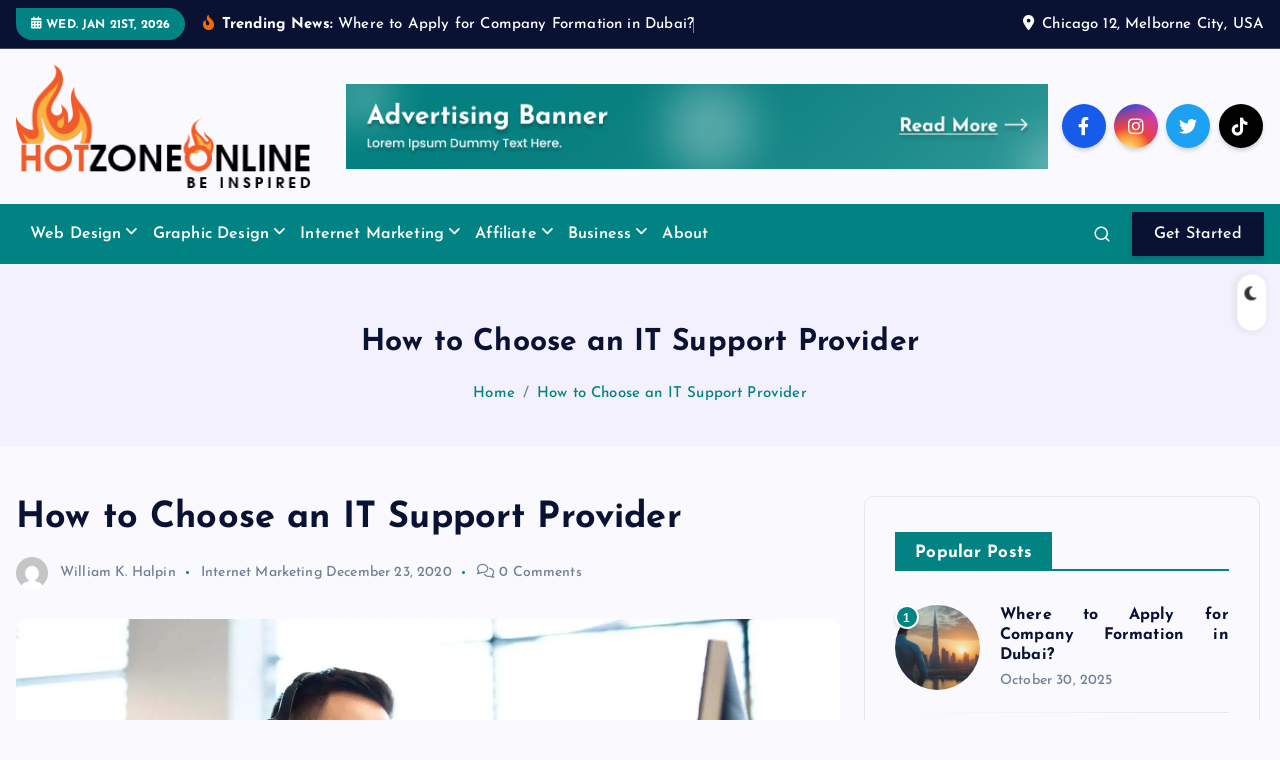

--- FILE ---
content_type: text/html; charset=UTF-8
request_url: https://www.hotzoneonline.com/how-to-choose-an-it-support-provider.html
body_size: 18530
content:
<!DOCTYPE html>
<html lang="en-US">
	<head>
		<meta charset="UTF-8">
		<meta name="viewport" content="width=device-width, initial-scale=1">
		<meta http-equiv="x-ua-compatible" content="ie=edge">
		
		<link rel="profile" href="https://gmpg.org/xfn/11">
		
		<meta name='robots' content='index, follow, max-image-preview:large, max-snippet:-1, max-video-preview:-1' />

	<!-- This site is optimized with the Yoast SEO plugin v26.8 - https://yoast.com/product/yoast-seo-wordpress/ -->
	<title>How to Choose an IT Support Provider - Hot Zone Online</title>
	<meta name="description" content="Hot Zone Online - How to Choose an IT Support Provider - Internet Marketing" />
	<link rel="canonical" href="https://www.hotzoneonline.com/how-to-choose-an-it-support-provider.html" />
	<meta property="og:locale" content="en_US" />
	<meta property="og:type" content="article" />
	<meta property="og:title" content="How to Choose an IT Support Provider - Hot Zone Online" />
	<meta property="og:description" content="Hot Zone Online - How to Choose an IT Support Provider - Internet Marketing" />
	<meta property="og:url" content="https://www.hotzoneonline.com/how-to-choose-an-it-support-provider.html" />
	<meta property="og:site_name" content="Hot Zone Online" />
	<meta property="article:published_time" content="2020-12-23T15:54:32+00:00" />
	<meta property="article:modified_time" content="2025-02-06T15:35:27+00:00" />
	<meta property="og:image" content="https://e4t.694.myftpupload.com/wp-content/uploads/2020/08/itbiz-banner.jpg" /><meta property="og:image" content="https://e4t.694.myftpupload.com/wp-content/uploads/2020/08/itbiz-banner.jpg" />
	<meta property="og:image:width" content="1920" />
	<meta property="og:image:height" content="1267" />
	<meta property="og:image:type" content="image/jpeg" />
	<meta name="author" content="William K. Halpin" />
	<meta name="twitter:card" content="summary_large_image" />
	<meta name="twitter:image" content="https://e4t.694.myftpupload.com/wp-content/uploads/2020/08/itbiz-banner.jpg" />
	<meta name="twitter:label1" content="Written by" />
	<meta name="twitter:data1" content="William K. Halpin" />
	<meta name="twitter:label2" content="Est. reading time" />
	<meta name="twitter:data2" content="5 minutes" />
	<script type="application/ld+json" class="yoast-schema-graph">{"@context":"https://schema.org","@graph":[{"@type":"Article","@id":"https://www.hotzoneonline.com/how-to-choose-an-it-support-provider.html#article","isPartOf":{"@id":"https://www.hotzoneonline.com/how-to-choose-an-it-support-provider.html"},"author":{"name":"William K. Halpin","@id":"https://www.hotzoneonline.com/#/schema/person/8bcde89e70a220dfeff1013d78a594d0"},"headline":"How to Choose an IT Support Provider","datePublished":"2020-12-23T15:54:32+00:00","dateModified":"2025-02-06T15:35:27+00:00","mainEntityOfPage":{"@id":"https://www.hotzoneonline.com/how-to-choose-an-it-support-provider.html"},"wordCount":925,"publisher":{"@id":"https://www.hotzoneonline.com/#/schema/person/8bcde89e70a220dfeff1013d78a594d0"},"image":["https://e4t.694.myftpupload.com/wp-content/uploads/2020/08/itbiz-banner.jpg"],"thumbnailUrl":"https://i3.wp.com/e4t.694.myftpupload.com/wp-content/uploads/2020/08/itbiz-banner.jpg?ssl=1","keywords":["BusinessIT","ITConsulting","ITManagement","ITProvider","ITStrategy","ITSupport","ManagedServices","SupportServices","TechSolutions","TechSupport"],"articleSection":["Internet Marketing"],"inLanguage":"en-US"},{"@type":"WebPage","@id":"https://www.hotzoneonline.com/how-to-choose-an-it-support-provider.html","url":"https://www.hotzoneonline.com/how-to-choose-an-it-support-provider.html","name":"How to Choose an IT Support Provider - Hot Zone Online","isPartOf":{"@id":"https://www.hotzoneonline.com/#website"},"primaryImageOfPage":"https://e4t.694.myftpupload.com/wp-content/uploads/2020/08/itbiz-banner.jpg","image":["https://e4t.694.myftpupload.com/wp-content/uploads/2020/08/itbiz-banner.jpg"],"thumbnailUrl":"https://i3.wp.com/e4t.694.myftpupload.com/wp-content/uploads/2020/08/itbiz-banner.jpg?ssl=1","datePublished":"2020-12-23T15:54:32+00:00","dateModified":"2025-02-06T15:35:27+00:00","description":"Hot Zone Online - How to Choose an IT Support Provider - Internet Marketing","breadcrumb":{"@id":"https://www.hotzoneonline.com/how-to-choose-an-it-support-provider.html#breadcrumb"},"inLanguage":"en-US","potentialAction":[{"@type":"ReadAction","target":["https://www.hotzoneonline.com/how-to-choose-an-it-support-provider.html"]}]},{"@type":"ImageObject","inLanguage":"en-US","@id":"https://www.hotzoneonline.com/how-to-choose-an-it-support-provider.html#primaryimage","url":"https://e4t.694.myftpupload.com/wp-content/uploads/2020/08/itbiz-banner.jpg","contentUrl":"https://e4t.694.myftpupload.com/wp-content/uploads/2020/08/itbiz-banner.jpg"},{"@type":"BreadcrumbList","@id":"https://www.hotzoneonline.com/how-to-choose-an-it-support-provider.html#breadcrumb","itemListElement":[{"@type":"ListItem","position":1,"name":"Home","item":"https://www.hotzoneonline.com/"},{"@type":"ListItem","position":2,"name":"How to Choose an IT Support Provider"}]},{"@type":"WebSite","@id":"https://www.hotzoneonline.com/#website","url":"https://www.hotzoneonline.com/","name":"Hot Zone Online","description":"Be Inspired","publisher":{"@id":"https://www.hotzoneonline.com/#/schema/person/8bcde89e70a220dfeff1013d78a594d0"},"potentialAction":[{"@type":"SearchAction","target":{"@type":"EntryPoint","urlTemplate":"https://www.hotzoneonline.com/?s={search_term_string}"},"query-input":{"@type":"PropertyValueSpecification","valueRequired":true,"valueName":"search_term_string"}}],"inLanguage":"en-US"},{"@type":["Person","Organization"],"@id":"https://www.hotzoneonline.com/#/schema/person/8bcde89e70a220dfeff1013d78a594d0","name":"William K. Halpin","image":{"@type":"ImageObject","inLanguage":"en-US","@id":"https://www.hotzoneonline.com/#/schema/person/image/","url":"https://www.hotzoneonline.com/wp-content/uploads/2020/02/hotzoneonline02.png","contentUrl":"https://www.hotzoneonline.com/wp-content/uploads/2020/02/hotzoneonline02.png","width":300,"height":125,"caption":"William K. Halpin"},"logo":{"@id":"https://www.hotzoneonline.com/#/schema/person/image/"},"url":"https://www.hotzoneonline.com/author/sonickadv"}]}</script>
	<!-- / Yoast SEO plugin. -->


<link rel="alternate" type="application/rss+xml" title="Hot Zone Online &raquo; Feed" href="https://www.hotzoneonline.com/feed" />
<link rel="alternate" type="application/rss+xml" title="Hot Zone Online &raquo; Comments Feed" href="https://www.hotzoneonline.com/comments/feed" />
<link rel="alternate" title="oEmbed (JSON)" type="application/json+oembed" href="https://www.hotzoneonline.com/wp-json/oembed/1.0/embed?url=https%3A%2F%2Fwww.hotzoneonline.com%2Fhow-to-choose-an-it-support-provider.html" />
<link rel="alternate" title="oEmbed (XML)" type="text/xml+oembed" href="https://www.hotzoneonline.com/wp-json/oembed/1.0/embed?url=https%3A%2F%2Fwww.hotzoneonline.com%2Fhow-to-choose-an-it-support-provider.html&#038;format=xml" />
<style id='wp-img-auto-sizes-contain-inline-css' type='text/css'>
img:is([sizes=auto i],[sizes^="auto," i]){contain-intrinsic-size:3000px 1500px}
/*# sourceURL=wp-img-auto-sizes-contain-inline-css */
</style>
<style id='wp-emoji-styles-inline-css' type='text/css'>

	img.wp-smiley, img.emoji {
		display: inline !important;
		border: none !important;
		box-shadow: none !important;
		height: 1em !important;
		width: 1em !important;
		margin: 0 0.07em !important;
		vertical-align: -0.1em !important;
		background: none !important;
		padding: 0 !important;
	}
/*# sourceURL=wp-emoji-styles-inline-css */
</style>
<link rel='stylesheet' id='contact-form-7-css' href='https://www.hotzoneonline.com/wp-content/plugins/contact-form-7/includes/css/styles.css?ver=6.1.4' type='text/css' media='all' />
<style id='contact-form-7-inline-css' type='text/css'>
.wpcf7 .wpcf7-recaptcha iframe {margin-bottom: 0;}.wpcf7 .wpcf7-recaptcha[data-align="center"] > div {margin: 0 auto;}.wpcf7 .wpcf7-recaptcha[data-align="right"] > div {margin: 0 0 0 auto;}
/*# sourceURL=contact-form-7-inline-css */
</style>
<link rel='stylesheet' id='slick-css' href='https://www.hotzoneonline.com/wp-content/themes/newsmash/assets/vendors/css/slick.css?ver=6.9' type='text/css' media='all' />
<link rel='stylesheet' id='all-css-css' href='https://www.hotzoneonline.com/wp-content/themes/newsmash/assets/vendors/css/all.min.css?ver=6.9' type='text/css' media='all' />
<link rel='stylesheet' id='animate-css' href='https://www.hotzoneonline.com/wp-content/themes/newsmash/assets/vendors/css/animate.min.css?ver=6.9' type='text/css' media='all' />
<link rel='stylesheet' id='newsmash-core-css' href='https://www.hotzoneonline.com/wp-content/themes/newsmash/assets/css/core.css?ver=6.9' type='text/css' media='all' />
<link rel='stylesheet' id='newsmash-theme-css' href='https://www.hotzoneonline.com/wp-content/themes/newsmash/assets/css/themes.css?ver=6.9' type='text/css' media='all' />
<link rel='stylesheet' id='newsmash-woocommerce-css' href='https://www.hotzoneonline.com/wp-content/themes/newsmash/assets/css/woo-styles.css?ver=6.9' type='text/css' media='all' />
<link rel='stylesheet' id='newsmash-dark-css' href='https://www.hotzoneonline.com/wp-content/themes/newsmash/assets/css/dark.css?ver=6.9' type='text/css' media='all' />
<link rel='stylesheet' id='newsmash-responsive-css' href='https://www.hotzoneonline.com/wp-content/themes/newsmash/assets/css/responsive.css?ver=6.9' type='text/css' media='all' />
<link rel='stylesheet' id='newsmash-style-css' href='https://www.hotzoneonline.com/wp-content/themes/newsalt/style.css?ver=6.9' type='text/css' media='all' />
<style id='newsmash-style-inline-css' type='text/css'>
.site--logo img { max-width: 313px !important;} .dt-container-md,.dt__slider-main .owl-dots {
						max-width: 1340px;
					}
	@media (min-width: 992px) {#dt-main {
					max-width:67%;
					flex-basis:67%;
				}
#dt-sidebar {
					max-width:33%;
					flex-basis:33%;
				}}

/*# sourceURL=newsmash-style-inline-css */
</style>
<link rel='stylesheet' id='newsmash-google-fonts-css' href='https://www.hotzoneonline.com/wp-content/fonts/1c763ac694623fe78d57208555020592.css' type='text/css' media='all' />
<link rel='stylesheet' id='newsalt-parent-theme-style-css' href='https://www.hotzoneonline.com/wp-content/themes/newsmash/style.css?ver=6.9' type='text/css' media='all' />
<script type="text/javascript" src="https://www.hotzoneonline.com/wp-includes/js/jquery/jquery.min.js?ver=3.7.1" id="jquery-core-js"></script>
<script type="text/javascript" src="https://www.hotzoneonline.com/wp-includes/js/jquery/jquery-migrate.min.js?ver=3.4.1" id="jquery-migrate-js"></script>
<script type="text/javascript" src="https://www.hotzoneonline.com/wp-content/themes/newsmash/assets/vendors/js/slick.min.js?ver=1" id="slick-js"></script>
<link rel="https://api.w.org/" href="https://www.hotzoneonline.com/wp-json/" /><link rel="alternate" title="JSON" type="application/json" href="https://www.hotzoneonline.com/wp-json/wp/v2/posts/2203" /><link rel="EditURI" type="application/rsd+xml" title="RSD" href="https://www.hotzoneonline.com/xmlrpc.php?rsd" />
<meta name="generator" content="WordPress 6.9" />
<link rel='shortlink' href='https://www.hotzoneonline.com/?p=2203' />
<link rel='dns-prefetch' href='https://i0.wp.com/'><link rel='preconnect' href='https://i0.wp.com/' crossorigin><link rel='dns-prefetch' href='https://i1.wp.com/'><link rel='preconnect' href='https://i1.wp.com/' crossorigin><link rel='dns-prefetch' href='https://i2.wp.com/'><link rel='preconnect' href='https://i2.wp.com/' crossorigin><link rel='dns-prefetch' href='https://i3.wp.com/'><link rel='preconnect' href='https://i3.wp.com/' crossorigin><meta name="getlinko-verify-code" content="getlinko-verify-17b36789e6f8506599ba0873fc84cd4214a34170"/>
<meta name="posticywebsite" content="loHbp2JNq3VfzqNpxIGuxuVEowF54X">
<meta name="bigposting-verify" content="1763369983621-8s5623" />	<style type="text/css">
			body header .site--logo .site--title,
		body header .site--logo .site--description {
			position: absolute;
			clip: rect(1px, 1px, 1px, 1px);
		}
		</style>
	<link rel="icon" href="https://www.hotzoneonline.com/wp-content/uploads/2020/02/hotzoneonline-150x150.png" sizes="32x32" />
<link rel="icon" href="https://www.hotzoneonline.com/wp-content/uploads/2020/02/hotzoneonline-300x300.png" sizes="192x192" />
<link rel="apple-touch-icon" href="https://www.hotzoneonline.com/wp-content/uploads/2020/02/hotzoneonline-300x300.png" />
<meta name="msapplication-TileImage" content="https://www.hotzoneonline.com/wp-content/uploads/2020/02/hotzoneonline-300x300.png" />

<!-- FIFU:jsonld:begin -->
<script type="application/ld+json">{"@context":"https://schema.org","@graph":[{"@type":"ImageObject","@id":"https://i3.wp.com/e4t.694.myftpupload.com/wp-content/uploads/2020/08/itbiz-banner.jpg?ssl=1","url":"https://i3.wp.com/e4t.694.myftpupload.com/wp-content/uploads/2020/08/itbiz-banner.jpg?ssl=1","contentUrl":"https://i3.wp.com/e4t.694.myftpupload.com/wp-content/uploads/2020/08/itbiz-banner.jpg?ssl=1","mainEntityOfPage":"https://www.hotzoneonline.com/how-to-choose-an-it-support-provider.html"}]}</script>
<!-- FIFU:jsonld:end -->
		<style type="text/css" id="wp-custom-css">
			.post{ text-align: justify; }
		</style>
				
<div class="dt_switcherdarkbtn">
        <div class="dt_switcherdarkbtn-left"></div>
        <div class="dt_switcherdarkbtn-inner"></div>
    </div>
	<link rel="preload" as="image" href="https://i3.wp.com/e4t.694.myftpupload.com/wp-content/uploads/2020/08/itbiz-banner.jpg?ssl=1"><link rel="preload" as="image" href="https://e4t.694.myftpupload.com/wp-content/uploads/2020/08/itbiz-banner.jpg"><link rel="preload" as="image" href="https://i2.wp.com/i.pinimg.com/1200x/38/07/73/380773c2658f7d5ccf21161b2751dfce.jpg?resize=1163,767&#038;ssl=1"><link rel="preload" as="image" href="https://i3.wp.com/www.hotzoneonline.com/wp-content/uploads/2022/11/Screenshot_2278.jpg?ssl=1"><link rel="preload" as="image" href="https://i1.wp.com/i.pinimg.com/1200x/75/6e/1a/756e1a6776d74dd7e9d2ab9150d0652d.jpg?resize=1194,779&#038;ssl=1"><link rel="preload" as="image" href="https://i2.wp.com/i.pinimg.com/1200x/38/07/73/380773c2658f7d5ccf21161b2751dfce.jpg?resize=1163,767&#038;ssl=1"><link rel="preload" as="image" href="https://i1.wp.com/i.pinimg.com/1200x/42/b1/f6/42b1f654b37e64c02774298e22c08da3.jpg?resize=1053,704&#038;ssl=1"><link rel="preload" as="image" href="https://i1.wp.com/i.pinimg.com/1200x/87/71/5c/87715cee5793239a5f08b2441c79478d.jpg?resize=1161,769&#038;ssl=1"><link rel="preload" as="image" href="https://i2.wp.com/i.pinimg.com/1200x/4e/91/08/4e91085e56437653c8b5c503e5d971c6.jpg?resize=1127,649&#038;ssl=1"><link rel="preload" as="image" href="https://i1.wp.com/i.pinimg.com/1200x/75/6e/1a/756e1a6776d74dd7e9d2ab9150d0652d.jpg?resize=1194,779&#038;ssl=1"><link rel="preload" as="image" href="https://i2.wp.com/i.pinimg.com/1200x/38/07/73/380773c2658f7d5ccf21161b2751dfce.jpg?resize=1163,767&#038;ssl=1"><link rel="preload" as="image" href="https://i1.wp.com/i.pinimg.com/1200x/42/b1/f6/42b1f654b37e64c02774298e22c08da3.jpg?resize=1053,704&#038;ssl=1"><link rel="preload" as="image" href="https://i1.wp.com/i.pinimg.com/1200x/87/71/5c/87715cee5793239a5f08b2441c79478d.jpg?resize=1161,769&#038;ssl=1"><link rel="preload" as="image" href="https://i2.wp.com/i.pinimg.com/1200x/4e/91/08/4e91085e56437653c8b5c503e5d971c6.jpg?resize=1127,649&#038;ssl=1"><link rel="preload" as="image" href="https://i1.wp.com/i.pinimg.com/1200x/75/6e/1a/756e1a6776d74dd7e9d2ab9150d0652d.jpg?resize=1194,779&#038;ssl=1"><link rel="preload" as="image" href="https://i2.wp.com/i.pinimg.com/1200x/38/07/73/380773c2658f7d5ccf21161b2751dfce.jpg?resize=1163,767&#038;ssl=1"><link rel="preload" as="image" href="https://i1.wp.com/i.pinimg.com/1200x/42/b1/f6/42b1f654b37e64c02774298e22c08da3.jpg?resize=1053,704&#038;ssl=1"><link rel="preload" as="image" href="https://i1.wp.com/i.pinimg.com/1200x/87/71/5c/87715cee5793239a5f08b2441c79478d.jpg?resize=1161,769&#038;ssl=1"><link rel="preload" as="image" href="https://i2.wp.com/i.pinimg.com/1200x/4e/91/08/4e91085e56437653c8b5c503e5d971c6.jpg?resize=1127,649&#038;ssl=1"><link rel="preload" as="image" href="https://i2.wp.com/i.pinimg.com/1200x/77/6c/66/776c66b217d7661397ffe4b173ce4f44.jpg?resize=1198,746&#038;ssl=1"></head>




















<body class="wp-singular post-template-default single single-post postid-2203 single-format-standard wp-custom-logo wp-theme-newsmash wp-child-theme-newsalt section--title-two sticky-header sticky-sidebar btn--effect-one">
	 <div class="dt_readingbar-wrapper">
        <div class="dt_readingbar"></div>
    </div>
	<div id="page" class="site">
		<a class="skip-link screen-reader-text" href="#content">Skip to content</a>
	
			 <div id="dt_preloader" class="dt_preloader">
			<div class="dt_preloader-inner">
				<div class="dt_preloader-handle">
					<button type="button" class="dt_preloader-close site--close"></button>
					<div class="dt_preloader-animation">
						<div class="dt_preloader-object one"></div>
						<div class="dt_preloader-object two"></div>
						<div class="dt_preloader-object three"></div>
						<div class="dt_preloader-object four"></div>
					</div>
				</div>
			</div>
		</div>
		
<header id="dt_header" class="dt_header header--six menu_active-two">
	<div class="dt_header-inner">
					<div class="dt_header-topbar dt-d-lg-block dt-d-none">
					<div class="dt-container-md">
		<div class="dt-row">
			<div class="dt-col-lg-7 dt-col-12">
				<div class="dt_header-wrap left">
							<div class="widget dt-current-date">
			<span>
				<i class="fas fa-calendar-alt"></i> 
				Wed. Jan 21st, 2026 			</span>
		</div>
								<div class="widget dt-news-headline">
							<strong class="dt-news-heading"><i class="fas fa-fire-alt"></i> Trending News:</strong>
						<span class="dt_heading dt_heading_2">
				<span class="dt_heading_inner">
					<b class="is_on">Where to Apply for Company Formation in Dubai?</b><b class="">The Value of Digital Marketing in Calgary and Beyond</b><b class="">The High-Stakes Environment of Medical Aviation</b><b class="">Reseller Hosting vs Affiliate Hosting: What’s More Profitable?</b><b class="">Tips for Finding a Professional Website Designer</b><b class="">Affordable Health Web Design: Build a Better Digital Presence Without Breaking the Bank</b><b class="">Marketing, SEO, and Social Media: A Fresh Guide for 2025</b><b class="">The Ultimate Guide to the Best Fashion Design Software for Beginners</b><b class="">Top 5 Benefits of Remote Work</b><b class="">Holistic Health Approaches: Nurturing Your Well-Being Naturally</b><b class="">Tips To Build a Multilingual Website With a Website Builder</b><b class="">A Deep Dive into the Analytics of Social Media: Uncovering the Secrets for Success</b><b class="">HIPAA Compliance and Business Associates – Understanding the Responsibilities</b><b class="">Marketing Strategies for Budding Musicians</b><b class="">The Advantages Of Using Web Design Templates</b><b class="">TIPS FOR UTILIZING CREW SCHEDULING SOFTWARE IN YOUR BUSINESS</b><b class="">How can the best Facebook marketing agency Melbourne can boost your sales?</b><b class="">What is the significance of worldwide SEO?</b><b class="">The Benefits of Managed VPS Hosting</b><b class="">How to Convert Figma Design to Shopify?</b><b class="">NVMe Hosting Advantages You Might Want To Know</b><b class="">Unmetered Bandwidth vs. Metered Bandwidth In Dedicated Hosting</b><b class="">Local SEO Agency: Advantages of Using Local SEO</b><b class="">How Electrical Contractors Can Rank Locally in Brooklyn</b><b class="">MilesWeb Reseller Hosting: The Best Way to Start YourHosting Business</b><b class="">Tips for Optimizing E-Commerce Marketplace</b><b class="">How to Run an eCommerce Business with Shared Hosting?</b><b class="">How IT Consulting Services Can Benefit Your Company</b><b class="">How to Choose an IT Support Provider</b><b class="">Ecom Elites Reviews: The Ultimate Dropshipping Course Online</b><b class="">Creating An Ecommerce Site That Will Work</b>				</span>
			</span>
		</div>
					</div>
			</div>
			<div class="dt-col-lg-5 dt-col-12">
				<div class="dt_header-wrap right">
												<div class="widget dt-address">
							<i class="fas fa-map-marker-alt"></i>
						
												<span>Chicago 12, Melborne City, USA</span>
									</div>
					</div>
			</div>
		</div>
	</div>
				</div>
				<div class="dt_header-navwrapper">
			<div class="dt_header-navwrapperinner">
				<!--=== / Start: DT_Navbar / === -->
				<div class="dt_navbar dt-d-none dt-d-lg-block">
					<div class="dt_navbar-wrapper is--sticky">
						<div class="dt-container-md">
							<div class="dt-row dt-py-3">                                        
								<div class="dt-col-md-3 dt-my-auto">
									<div class="site--logo">
										<a href="https://www.hotzoneonline.com/" class="custom-logo-link" rel="home"><img width="300" height="125" src="https://www.hotzoneonline.com/wp-content/uploads/2020/02/hotzoneonline02.png" class="custom-logo" alt="hotzoneonline02" decoding="async" /></a>						<p class="site--description">Be Inspired</p>
											</div>
								</div>
								<div class="dt-col-md-9 dt-my-auto">
									<div class="dt_navbar-right">
										<ul class="dt_navbar-list-right">
												<li class="dt_navbar-banner-item">
		<a href="#" ><img src="https://www.hotzoneonline.com/wp-content/themes/newsalt/assets/images/ad-900.png"></a>
	</li>
																						<li class="dt_navbar-social-item">
													<div class="widget widget_social">
							<a href="#"><i class="fab fa-facebook-f"></i></a>
							<a href="#"><i class="fab fa-instagram"></i></a>
							<a href="#"><i class="fab fa-twitter"></i></a>
							<a href="#"><i class="fab fa-tiktok"></i></a>
					</div>
												</li>
																					</ul>
									</div>
								</div>
							</div>
						</div>
						<div class="dt_navbar-menus">
							<div class="dt-container-md">
								<div class="dt-row">
									<div class="dt-col-12">
										<div class="dt_navbar-menu">
											<nav class="dt_navbar-nav">
												<ul id="menu-navigasi-atas" class="dt_navbar-mainmenu"><li itemscope="itemscope" itemtype="https://www.schema.org/SiteNavigationElement" id="menu-item-2153" class="menu-item menu-item-type-taxonomy menu-item-object-category menu-item-has-children dropdown menu-item-2153 menu-item"><a title="Web Design" href="https://www.hotzoneonline.com/category/web-design" class="nav-link">Web Design</a>
<span class='dt_mobilenav-dropdown-toggle'><button type='button' class='fa fa-angle-right' aria-label='Mobile Dropdown Toggle'></button></span><ul class="dropdown-menu"  role="menu">
	<li itemscope="itemscope" itemtype="https://www.schema.org/SiteNavigationElement" id="menu-item-2154" class="menu-item menu-item-type-taxonomy menu-item-object-category menu-item-2154 menu-item"><a title="Web Design" href="https://www.hotzoneonline.com/category/web-design/web-design-web-design" class="dropdown-item">Web Design</a></li>
	<li itemscope="itemscope" itemtype="https://www.schema.org/SiteNavigationElement" id="menu-item-2155" class="menu-item menu-item-type-taxonomy menu-item-object-category menu-item-2155 menu-item"><a title="Website Maker" href="https://www.hotzoneonline.com/category/web-design/website-maker" class="dropdown-item">Website Maker</a></li>
	<li itemscope="itemscope" itemtype="https://www.schema.org/SiteNavigationElement" id="menu-item-2156" class="menu-item menu-item-type-taxonomy menu-item-object-category menu-item-2156 menu-item"><a title="Website Optimization" href="https://www.hotzoneonline.com/category/web-design/website-optimization" class="dropdown-item">Website Optimization</a></li>
	<li itemscope="itemscope" itemtype="https://www.schema.org/SiteNavigationElement" id="menu-item-2157" class="menu-item menu-item-type-taxonomy menu-item-object-category menu-item-2157 menu-item"><a title="Website Page Design" href="https://www.hotzoneonline.com/category/web-design/website-page-design" class="dropdown-item">Website Page Design</a></li>
	<li itemscope="itemscope" itemtype="https://www.schema.org/SiteNavigationElement" id="menu-item-2158" class="menu-item menu-item-type-taxonomy menu-item-object-category menu-item-2158 menu-item"><a title="Website Redesign" href="https://www.hotzoneonline.com/category/web-design/website-redesign" class="dropdown-item">Website Redesign</a></li>
	<li itemscope="itemscope" itemtype="https://www.schema.org/SiteNavigationElement" id="menu-item-2159" class="menu-item menu-item-type-taxonomy menu-item-object-category menu-item-2159 menu-item"><a title="Website Software" href="https://www.hotzoneonline.com/category/web-design/website-software" class="dropdown-item">Website Software</a></li>
	<li itemscope="itemscope" itemtype="https://www.schema.org/SiteNavigationElement" id="menu-item-2160" class="menu-item menu-item-type-taxonomy menu-item-object-category menu-item-2160 menu-item"><a title="Website Templates" href="https://www.hotzoneonline.com/category/web-design/website-templates" class="dropdown-item">Website Templates</a></li>
</ul>
</li>
<li itemscope="itemscope" itemtype="https://www.schema.org/SiteNavigationElement" id="menu-item-2133" class="menu-item menu-item-type-taxonomy menu-item-object-category menu-item-has-children dropdown menu-item-2133 menu-item"><a title="Graphic Design" href="https://www.hotzoneonline.com/category/graphic-design" class="nav-link">Graphic Design</a>
<span class='dt_mobilenav-dropdown-toggle'><button type='button' class='fa fa-angle-right' aria-label='Mobile Dropdown Toggle'></button></span><ul class="dropdown-menu" aria-labelledby="dt_mobilenav-dropdown-toggle&#039;&gt;&lt;button type=&#039;button&#039; class=&#039;fa fa-angle-right&#039; aria-label=&#039;Mobile Dropdown Toggle&#039;&gt;&lt;/button&gt;&lt;/span&gt;&lt;ul class=" role="menu">
	<li itemscope="itemscope" itemtype="https://www.schema.org/SiteNavigationElement" id="menu-item-2134" class="menu-item menu-item-type-taxonomy menu-item-object-category menu-item-2134 menu-item"><a title="Graphic Design" href="https://www.hotzoneonline.com/category/graphic-design/graphic-design-graphic-design" class="dropdown-item">Graphic Design</a></li>
	<li itemscope="itemscope" itemtype="https://www.schema.org/SiteNavigationElement" id="menu-item-2135" class="menu-item menu-item-type-taxonomy menu-item-object-category menu-item-2135 menu-item"><a title="Graphic Design Agency" href="https://www.hotzoneonline.com/category/graphic-design/graphic-design-agency" class="dropdown-item">Graphic Design Agency</a></li>
	<li itemscope="itemscope" itemtype="https://www.schema.org/SiteNavigationElement" id="menu-item-2136" class="menu-item menu-item-type-taxonomy menu-item-object-category menu-item-2136 menu-item"><a title="Graphic Design Brochure" href="https://www.hotzoneonline.com/category/graphic-design/graphic-design-brochure" class="dropdown-item">Graphic Design Brochure</a></li>
	<li itemscope="itemscope" itemtype="https://www.schema.org/SiteNavigationElement" id="menu-item-2137" class="menu-item menu-item-type-taxonomy menu-item-object-category menu-item-2137 menu-item"><a title="Graphic Design Business" href="https://www.hotzoneonline.com/category/graphic-design/graphic-design-business" class="dropdown-item">Graphic Design Business</a></li>
	<li itemscope="itemscope" itemtype="https://www.schema.org/SiteNavigationElement" id="menu-item-2138" class="menu-item menu-item-type-taxonomy menu-item-object-category menu-item-2138 menu-item"><a title="Graphic Design Companies" href="https://www.hotzoneonline.com/category/graphic-design/graphic-design-companies" class="dropdown-item">Graphic Design Companies</a></li>
	<li itemscope="itemscope" itemtype="https://www.schema.org/SiteNavigationElement" id="menu-item-2139" class="menu-item menu-item-type-taxonomy menu-item-object-category menu-item-2139 menu-item"><a title="Graphic Design Firms" href="https://www.hotzoneonline.com/category/graphic-design/graphic-design-firms" class="dropdown-item">Graphic Design Firms</a></li>
	<li itemscope="itemscope" itemtype="https://www.schema.org/SiteNavigationElement" id="menu-item-2140" class="menu-item menu-item-type-taxonomy menu-item-object-category menu-item-2140 menu-item"><a title="Graphic Design Logo" href="https://www.hotzoneonline.com/category/graphic-design/graphic-design-logo" class="dropdown-item">Graphic Design Logo</a></li>
	<li itemscope="itemscope" itemtype="https://www.schema.org/SiteNavigationElement" id="menu-item-2141" class="menu-item menu-item-type-taxonomy menu-item-object-category menu-item-2141 menu-item"><a title="Graphic Design Portfolio" href="https://www.hotzoneonline.com/category/graphic-design/graphic-design-portfolio" class="dropdown-item">Graphic Design Portfolio</a></li>
	<li itemscope="itemscope" itemtype="https://www.schema.org/SiteNavigationElement" id="menu-item-2142" class="menu-item menu-item-type-taxonomy menu-item-object-category menu-item-2142 menu-item"><a title="Graphic Design Services" href="https://www.hotzoneonline.com/category/graphic-design/graphic-design-services" class="dropdown-item">Graphic Design Services</a></li>
	<li itemscope="itemscope" itemtype="https://www.schema.org/SiteNavigationElement" id="menu-item-2143" class="menu-item menu-item-type-taxonomy menu-item-object-category menu-item-2143 menu-item"><a title="Graphic Design Studio" href="https://www.hotzoneonline.com/category/graphic-design/graphic-design-studio" class="dropdown-item">Graphic Design Studio</a></li>
	<li itemscope="itemscope" itemtype="https://www.schema.org/SiteNavigationElement" id="menu-item-2144" class="menu-item menu-item-type-taxonomy menu-item-object-category menu-item-2144 menu-item"><a title="Graphic Design Web Design" href="https://www.hotzoneonline.com/category/graphic-design/graphic-design-web-design" class="dropdown-item">Graphic Design Web Design</a></li>
</ul>
</li>
<li itemscope="itemscope" itemtype="https://www.schema.org/SiteNavigationElement" id="menu-item-2145" class="menu-item menu-item-type-taxonomy menu-item-object-category current-post-ancestor menu-item-has-children dropdown menu-item-2145 menu-item"><a title="Internet Marketing" href="https://www.hotzoneonline.com/category/internet-marketing" class="nav-link">Internet Marketing</a>
<span class='dt_mobilenav-dropdown-toggle'><button type='button' class='fa fa-angle-right' aria-label='Mobile Dropdown Toggle'></button></span><ul class="dropdown-menu" aria-labelledby="dt_mobilenav-dropdown-toggle&#039;&gt;&lt;button type=&#039;button&#039; class=&#039;fa fa-angle-right&#039; aria-label=&#039;Mobile Dropdown Toggle&#039;&gt;&lt;/button&gt;&lt;/span&gt;&lt;ul class=" role="menu">
	<li itemscope="itemscope" itemtype="https://www.schema.org/SiteNavigationElement" id="menu-item-2146" class="menu-item menu-item-type-taxonomy menu-item-object-category menu-item-2146 menu-item"><a title="Advertising Websites" href="https://www.hotzoneonline.com/category/internet-marketing/advertising-websites" class="dropdown-item">Advertising Websites</a></li>
	<li itemscope="itemscope" itemtype="https://www.schema.org/SiteNavigationElement" id="menu-item-2147" class="menu-item menu-item-type-taxonomy menu-item-object-category menu-item-2147 menu-item"><a title="Adwords Marketing" href="https://www.hotzoneonline.com/category/internet-marketing/adwords-marketing" class="dropdown-item">Adwords Marketing</a></li>
	<li itemscope="itemscope" itemtype="https://www.schema.org/SiteNavigationElement" id="menu-item-2148" class="menu-item menu-item-type-taxonomy menu-item-object-category menu-item-2148 menu-item"><a title="Banner Advertising" href="https://www.hotzoneonline.com/category/internet-marketing/banner-advertising" class="dropdown-item">Banner Advertising</a></li>
	<li itemscope="itemscope" itemtype="https://www.schema.org/SiteNavigationElement" id="menu-item-2149" class="menu-item menu-item-type-taxonomy menu-item-object-category menu-item-2149 menu-item"><a title="Content Internet Marketing" href="https://www.hotzoneonline.com/category/internet-marketing/content-internet-marketing" class="dropdown-item">Content Internet Marketing</a></li>
	<li itemscope="itemscope" itemtype="https://www.schema.org/SiteNavigationElement" id="menu-item-2150" class="menu-item menu-item-type-taxonomy menu-item-object-category current-post-ancestor current-menu-parent current-post-parent active menu-item-2150 menu-item"><a title="Internet Marketing" href="https://www.hotzoneonline.com/category/internet-marketing/internet-marketing-internet-marketing" class="dropdown-item">Internet Marketing</a></li>
	<li itemscope="itemscope" itemtype="https://www.schema.org/SiteNavigationElement" id="menu-item-2151" class="menu-item menu-item-type-taxonomy menu-item-object-category menu-item-2151 menu-item"><a title="Search Engine Marketing" href="https://www.hotzoneonline.com/category/internet-marketing/search-engine-marketing" class="dropdown-item">Search Engine Marketing</a></li>
	<li itemscope="itemscope" itemtype="https://www.schema.org/SiteNavigationElement" id="menu-item-2152" class="menu-item menu-item-type-taxonomy menu-item-object-category menu-item-2152 menu-item"><a title="Seo Marketing" href="https://www.hotzoneonline.com/category/internet-marketing/seo-marketing" class="dropdown-item">Seo Marketing</a></li>
</ul>
</li>
<li itemscope="itemscope" itemtype="https://www.schema.org/SiteNavigationElement" id="menu-item-2120" class="menu-item menu-item-type-taxonomy menu-item-object-category menu-item-has-children dropdown menu-item-2120 menu-item"><a title="Affiliate" href="https://www.hotzoneonline.com/category/affiliate" class="nav-link">Affiliate</a>
<span class='dt_mobilenav-dropdown-toggle'><button type='button' class='fa fa-angle-right' aria-label='Mobile Dropdown Toggle'></button></span><ul class="dropdown-menu" aria-labelledby="dt_mobilenav-dropdown-toggle&#039;&gt;&lt;button type=&#039;button&#039; class=&#039;fa fa-angle-right&#039; aria-label=&#039;Mobile Dropdown Toggle&#039;&gt;&lt;/button&gt;&lt;/span&gt;&lt;ul class=" role="menu">
	<li itemscope="itemscope" itemtype="https://www.schema.org/SiteNavigationElement" id="menu-item-2121" class="menu-item menu-item-type-taxonomy menu-item-object-category menu-item-2121 menu-item"><a title="Affiliate Marketing Companies" href="https://www.hotzoneonline.com/category/affiliate/affiliate-marketing-companies" class="dropdown-item">Affiliate Marketing Companies</a></li>
	<li itemscope="itemscope" itemtype="https://www.schema.org/SiteNavigationElement" id="menu-item-2122" class="menu-item menu-item-type-taxonomy menu-item-object-category menu-item-2122 menu-item"><a title="Affiliate Marketing Network" href="https://www.hotzoneonline.com/category/affiliate/affiliate-marketing-network" class="dropdown-item">Affiliate Marketing Network</a></li>
	<li itemscope="itemscope" itemtype="https://www.schema.org/SiteNavigationElement" id="menu-item-2123" class="menu-item menu-item-type-taxonomy menu-item-object-category menu-item-2123 menu-item"><a title="Affiliate Marketing Programs" href="https://www.hotzoneonline.com/category/affiliate/affiliate-marketing-programs" class="dropdown-item">Affiliate Marketing Programs</a></li>
	<li itemscope="itemscope" itemtype="https://www.schema.org/SiteNavigationElement" id="menu-item-2124" class="menu-item menu-item-type-taxonomy menu-item-object-category menu-item-2124 menu-item"><a title="Affiliate Marketing Software" href="https://www.hotzoneonline.com/category/affiliate/affiliate-marketing-software" class="dropdown-item">Affiliate Marketing Software</a></li>
</ul>
</li>
<li itemscope="itemscope" itemtype="https://www.schema.org/SiteNavigationElement" id="menu-item-2125" class="menu-item menu-item-type-taxonomy menu-item-object-category menu-item-has-children dropdown menu-item-2125 menu-item"><a title="Business" href="https://www.hotzoneonline.com/category/business" class="nav-link">Business</a>
<span class='dt_mobilenav-dropdown-toggle'><button type='button' class='fa fa-angle-right' aria-label='Mobile Dropdown Toggle'></button></span><ul class="dropdown-menu" aria-labelledby="dt_mobilenav-dropdown-toggle&#039;&gt;&lt;button type=&#039;button&#039; class=&#039;fa fa-angle-right&#039; aria-label=&#039;Mobile Dropdown Toggle&#039;&gt;&lt;/button&gt;&lt;/span&gt;&lt;ul class=" role="menu">
	<li itemscope="itemscope" itemtype="https://www.schema.org/SiteNavigationElement" id="menu-item-2126" class="menu-item menu-item-type-taxonomy menu-item-object-category menu-item-2126 menu-item"><a title="Business Advertising" href="https://www.hotzoneonline.com/category/business/business-advertising" class="dropdown-item">Business Advertising</a></li>
	<li itemscope="itemscope" itemtype="https://www.schema.org/SiteNavigationElement" id="menu-item-2127" class="menu-item menu-item-type-taxonomy menu-item-object-category menu-item-2127 menu-item"><a title="Business Logo Design" href="https://www.hotzoneonline.com/category/business/business-logo-design" class="dropdown-item">Business Logo Design</a></li>
	<li itemscope="itemscope" itemtype="https://www.schema.org/SiteNavigationElement" id="menu-item-2128" class="menu-item menu-item-type-taxonomy menu-item-object-category menu-item-2128 menu-item"><a title="Business Web Page Design" href="https://www.hotzoneonline.com/category/business/business-web-page-design" class="dropdown-item">Business Web Page Design</a></li>
	<li itemscope="itemscope" itemtype="https://www.schema.org/SiteNavigationElement" id="menu-item-2129" class="menu-item menu-item-type-taxonomy menu-item-object-category menu-item-2129 menu-item"><a title="Business Website" href="https://www.hotzoneonline.com/category/business/business-website" class="dropdown-item">Business Website</a></li>
	<li itemscope="itemscope" itemtype="https://www.schema.org/SiteNavigationElement" id="menu-item-2130" class="menu-item menu-item-type-taxonomy menu-item-object-category menu-item-2130 menu-item"><a title="Business Website Design" href="https://www.hotzoneonline.com/category/business/business-website-design" class="dropdown-item">Business Website Design</a></li>
	<li itemscope="itemscope" itemtype="https://www.schema.org/SiteNavigationElement" id="menu-item-2131" class="menu-item menu-item-type-taxonomy menu-item-object-category menu-item-2131 menu-item"><a title="Business Website Development" href="https://www.hotzoneonline.com/category/business/business-website-development" class="dropdown-item">Business Website Development</a></li>
</ul>
</li>
<li itemscope="itemscope" itemtype="https://www.schema.org/SiteNavigationElement" id="menu-item-2132" class="menu-item menu-item-type-taxonomy menu-item-object-category menu-item-2132 menu-item"><a title="About" href="https://www.hotzoneonline.com/category/about" class="nav-link">About</a></li>
</ul>											</nav>
											<div class="dt_navbar-right">
												<ul class="dt_navbar-list-right">
																										<li class="dt_navbar-search-item">
	<button class="dt_navbar-search-toggle"><svg class="icon"><use xlink:href="https://www.hotzoneonline.com/wp-content/themes/newsmash/assets/icons/icons.svg#search-icon"></use></svg></button>
	<div class="dt_search search--header">
		<form method="get" class="dt_search-form" action="https://www.hotzoneonline.com/" aria-label="search again">
			<label for="dt_search-form-1">
				 				<span class="screen-reader-text">Search for:</span>
				<input type="search" id="dt_search-form-1" class="dt_search-field" placeholder="search Here" value="" name="s" />
			</label>
			<button type="submit" class="dt_search-submit search-submit"><i class="fas fa-search" aria-hidden="true"></i></button>
		</form>
		<button type="button" class="dt_search-close"><i class="fas fa-long-arrow-alt-up" aria-hidden="true"></i></button>
	</div>
</li>
														<li class="dt_navbar-button-item">
		<a href="#"  class="dt-btn dt-btn-primary" data-title="Get Started">Get Started</a>
	</li>
												</ul>
											</div>
										</div>
									</div>
								</div>
							</div>
						</div>
					</div>
				</div>
				<!--=== / End: DT_Navbar / === -->
				<!--=== / Start: DT_Mobile Menu / === -->
				<div class="dt_mobilenav is--sticky dt-d-lg-none">
											<div class="dt_mobilenav-topbar">
							<button type="button" class="dt_mobilenav-topbar-toggle"><i class="fas fa-angle-double-down" aria-hidden="true"></i></button>
							<div class="dt_mobilenav-topbar-content">
									<div class="dt-container-md">
		<div class="dt-row">
			<div class="dt-col-lg-7 dt-col-12">
				<div class="dt_header-wrap left">
							<div class="widget dt-current-date">
			<span>
				<i class="fas fa-calendar-alt"></i> 
				Wed. Jan 21st, 2026 			</span>
		</div>
								<div class="widget dt-news-headline">
							<strong class="dt-news-heading"><i class="fas fa-fire-alt"></i> Trending News:</strong>
						<span class="dt_heading dt_heading_2">
				<span class="dt_heading_inner">
					<b class="is_on">Where to Apply for Company Formation in Dubai?</b><b class="">The Value of Digital Marketing in Calgary and Beyond</b><b class="">The High-Stakes Environment of Medical Aviation</b><b class="">Reseller Hosting vs Affiliate Hosting: What’s More Profitable?</b><b class="">Tips for Finding a Professional Website Designer</b><b class="">Affordable Health Web Design: Build a Better Digital Presence Without Breaking the Bank</b><b class="">Marketing, SEO, and Social Media: A Fresh Guide for 2025</b><b class="">The Ultimate Guide to the Best Fashion Design Software for Beginners</b><b class="">Top 5 Benefits of Remote Work</b><b class="">Holistic Health Approaches: Nurturing Your Well-Being Naturally</b><b class="">Tips To Build a Multilingual Website With a Website Builder</b><b class="">A Deep Dive into the Analytics of Social Media: Uncovering the Secrets for Success</b><b class="">HIPAA Compliance and Business Associates – Understanding the Responsibilities</b><b class="">Marketing Strategies for Budding Musicians</b><b class="">The Advantages Of Using Web Design Templates</b><b class="">TIPS FOR UTILIZING CREW SCHEDULING SOFTWARE IN YOUR BUSINESS</b><b class="">How can the best Facebook marketing agency Melbourne can boost your sales?</b><b class="">What is the significance of worldwide SEO?</b><b class="">The Benefits of Managed VPS Hosting</b><b class="">How to Convert Figma Design to Shopify?</b><b class="">NVMe Hosting Advantages You Might Want To Know</b><b class="">Unmetered Bandwidth vs. Metered Bandwidth In Dedicated Hosting</b><b class="">Local SEO Agency: Advantages of Using Local SEO</b><b class="">How Electrical Contractors Can Rank Locally in Brooklyn</b><b class="">MilesWeb Reseller Hosting: The Best Way to Start YourHosting Business</b><b class="">Tips for Optimizing E-Commerce Marketplace</b><b class="">How to Run an eCommerce Business with Shared Hosting?</b><b class="">How IT Consulting Services Can Benefit Your Company</b><b class="">How to Choose an IT Support Provider</b><b class="">Ecom Elites Reviews: The Ultimate Dropshipping Course Online</b><b class="">Creating An Ecommerce Site That Will Work</b>				</span>
			</span>
		</div>
					</div>
			</div>
			<div class="dt-col-lg-5 dt-col-12">
				<div class="dt_header-wrap right">
												<div class="widget dt-address">
							<i class="fas fa-map-marker-alt"></i>
						
												<span>Chicago 12, Melborne City, USA</span>
									</div>
					</div>
			</div>
		</div>
	</div>
								</div>
						</div>
										<div class="dt-container-md">
						<div class="dt-row">
							<div class="dt-col-12">
								<div class="dt_mobilenav-menu">
									<div class="dt_mobilenav-toggles">
										<div class="dt_mobilenav-mainmenu">
											<button type="button" class="hamburger dt_mobilenav-mainmenu-toggle">
												<span></span>
												<span></span>
												<span></span>
											</button>
											<nav class="dt_mobilenav-mainmenu-content">
												<div class="dt_header-closemenu off--layer"></div>
												<div class="dt_mobilenav-mainmenu-inner">
													<button type="button" class="dt_header-closemenu site--close"></button>
													<ul id="menu-navigasi-atas-1" class="dt_navbar-mainmenu"><li itemscope="itemscope" itemtype="https://www.schema.org/SiteNavigationElement" class="menu-item menu-item-type-taxonomy menu-item-object-category menu-item-has-children dropdown menu-item-2153 menu-item"><a title="Web Design" href="https://www.hotzoneonline.com/category/web-design" class="nav-link">Web Design</a>
<span class='dt_mobilenav-dropdown-toggle'><button type='button' class='fa fa-angle-right' aria-label='Mobile Dropdown Toggle'></button></span><ul class="dropdown-menu"  role="menu">
	<li itemscope="itemscope" itemtype="https://www.schema.org/SiteNavigationElement" class="menu-item menu-item-type-taxonomy menu-item-object-category menu-item-2154 menu-item"><a title="Web Design" href="https://www.hotzoneonline.com/category/web-design/web-design-web-design" class="dropdown-item">Web Design</a></li>
	<li itemscope="itemscope" itemtype="https://www.schema.org/SiteNavigationElement" class="menu-item menu-item-type-taxonomy menu-item-object-category menu-item-2155 menu-item"><a title="Website Maker" href="https://www.hotzoneonline.com/category/web-design/website-maker" class="dropdown-item">Website Maker</a></li>
	<li itemscope="itemscope" itemtype="https://www.schema.org/SiteNavigationElement" class="menu-item menu-item-type-taxonomy menu-item-object-category menu-item-2156 menu-item"><a title="Website Optimization" href="https://www.hotzoneonline.com/category/web-design/website-optimization" class="dropdown-item">Website Optimization</a></li>
	<li itemscope="itemscope" itemtype="https://www.schema.org/SiteNavigationElement" class="menu-item menu-item-type-taxonomy menu-item-object-category menu-item-2157 menu-item"><a title="Website Page Design" href="https://www.hotzoneonline.com/category/web-design/website-page-design" class="dropdown-item">Website Page Design</a></li>
	<li itemscope="itemscope" itemtype="https://www.schema.org/SiteNavigationElement" class="menu-item menu-item-type-taxonomy menu-item-object-category menu-item-2158 menu-item"><a title="Website Redesign" href="https://www.hotzoneonline.com/category/web-design/website-redesign" class="dropdown-item">Website Redesign</a></li>
	<li itemscope="itemscope" itemtype="https://www.schema.org/SiteNavigationElement" class="menu-item menu-item-type-taxonomy menu-item-object-category menu-item-2159 menu-item"><a title="Website Software" href="https://www.hotzoneonline.com/category/web-design/website-software" class="dropdown-item">Website Software</a></li>
	<li itemscope="itemscope" itemtype="https://www.schema.org/SiteNavigationElement" class="menu-item menu-item-type-taxonomy menu-item-object-category menu-item-2160 menu-item"><a title="Website Templates" href="https://www.hotzoneonline.com/category/web-design/website-templates" class="dropdown-item">Website Templates</a></li>
</ul>
</li>
<li itemscope="itemscope" itemtype="https://www.schema.org/SiteNavigationElement" class="menu-item menu-item-type-taxonomy menu-item-object-category menu-item-has-children dropdown menu-item-2133 menu-item"><a title="Graphic Design" href="https://www.hotzoneonline.com/category/graphic-design" class="nav-link">Graphic Design</a>
<span class='dt_mobilenav-dropdown-toggle'><button type='button' class='fa fa-angle-right' aria-label='Mobile Dropdown Toggle'></button></span><ul class="dropdown-menu" aria-labelledby="dt_mobilenav-dropdown-toggle&#039;&gt;&lt;button type=&#039;button&#039; class=&#039;fa fa-angle-right&#039; aria-label=&#039;Mobile Dropdown Toggle&#039;&gt;&lt;/button&gt;&lt;/span&gt;&lt;ul class=" role="menu">
	<li itemscope="itemscope" itemtype="https://www.schema.org/SiteNavigationElement" class="menu-item menu-item-type-taxonomy menu-item-object-category menu-item-2134 menu-item"><a title="Graphic Design" href="https://www.hotzoneonline.com/category/graphic-design/graphic-design-graphic-design" class="dropdown-item">Graphic Design</a></li>
	<li itemscope="itemscope" itemtype="https://www.schema.org/SiteNavigationElement" class="menu-item menu-item-type-taxonomy menu-item-object-category menu-item-2135 menu-item"><a title="Graphic Design Agency" href="https://www.hotzoneonline.com/category/graphic-design/graphic-design-agency" class="dropdown-item">Graphic Design Agency</a></li>
	<li itemscope="itemscope" itemtype="https://www.schema.org/SiteNavigationElement" class="menu-item menu-item-type-taxonomy menu-item-object-category menu-item-2136 menu-item"><a title="Graphic Design Brochure" href="https://www.hotzoneonline.com/category/graphic-design/graphic-design-brochure" class="dropdown-item">Graphic Design Brochure</a></li>
	<li itemscope="itemscope" itemtype="https://www.schema.org/SiteNavigationElement" class="menu-item menu-item-type-taxonomy menu-item-object-category menu-item-2137 menu-item"><a title="Graphic Design Business" href="https://www.hotzoneonline.com/category/graphic-design/graphic-design-business" class="dropdown-item">Graphic Design Business</a></li>
	<li itemscope="itemscope" itemtype="https://www.schema.org/SiteNavigationElement" class="menu-item menu-item-type-taxonomy menu-item-object-category menu-item-2138 menu-item"><a title="Graphic Design Companies" href="https://www.hotzoneonline.com/category/graphic-design/graphic-design-companies" class="dropdown-item">Graphic Design Companies</a></li>
	<li itemscope="itemscope" itemtype="https://www.schema.org/SiteNavigationElement" class="menu-item menu-item-type-taxonomy menu-item-object-category menu-item-2139 menu-item"><a title="Graphic Design Firms" href="https://www.hotzoneonline.com/category/graphic-design/graphic-design-firms" class="dropdown-item">Graphic Design Firms</a></li>
	<li itemscope="itemscope" itemtype="https://www.schema.org/SiteNavigationElement" class="menu-item menu-item-type-taxonomy menu-item-object-category menu-item-2140 menu-item"><a title="Graphic Design Logo" href="https://www.hotzoneonline.com/category/graphic-design/graphic-design-logo" class="dropdown-item">Graphic Design Logo</a></li>
	<li itemscope="itemscope" itemtype="https://www.schema.org/SiteNavigationElement" class="menu-item menu-item-type-taxonomy menu-item-object-category menu-item-2141 menu-item"><a title="Graphic Design Portfolio" href="https://www.hotzoneonline.com/category/graphic-design/graphic-design-portfolio" class="dropdown-item">Graphic Design Portfolio</a></li>
	<li itemscope="itemscope" itemtype="https://www.schema.org/SiteNavigationElement" class="menu-item menu-item-type-taxonomy menu-item-object-category menu-item-2142 menu-item"><a title="Graphic Design Services" href="https://www.hotzoneonline.com/category/graphic-design/graphic-design-services" class="dropdown-item">Graphic Design Services</a></li>
	<li itemscope="itemscope" itemtype="https://www.schema.org/SiteNavigationElement" class="menu-item menu-item-type-taxonomy menu-item-object-category menu-item-2143 menu-item"><a title="Graphic Design Studio" href="https://www.hotzoneonline.com/category/graphic-design/graphic-design-studio" class="dropdown-item">Graphic Design Studio</a></li>
	<li itemscope="itemscope" itemtype="https://www.schema.org/SiteNavigationElement" class="menu-item menu-item-type-taxonomy menu-item-object-category menu-item-2144 menu-item"><a title="Graphic Design Web Design" href="https://www.hotzoneonline.com/category/graphic-design/graphic-design-web-design" class="dropdown-item">Graphic Design Web Design</a></li>
</ul>
</li>
<li itemscope="itemscope" itemtype="https://www.schema.org/SiteNavigationElement" class="menu-item menu-item-type-taxonomy menu-item-object-category current-post-ancestor menu-item-has-children dropdown menu-item-2145 menu-item"><a title="Internet Marketing" href="https://www.hotzoneonline.com/category/internet-marketing" class="nav-link">Internet Marketing</a>
<span class='dt_mobilenav-dropdown-toggle'><button type='button' class='fa fa-angle-right' aria-label='Mobile Dropdown Toggle'></button></span><ul class="dropdown-menu" aria-labelledby="dt_mobilenav-dropdown-toggle&#039;&gt;&lt;button type=&#039;button&#039; class=&#039;fa fa-angle-right&#039; aria-label=&#039;Mobile Dropdown Toggle&#039;&gt;&lt;/button&gt;&lt;/span&gt;&lt;ul class=" role="menu">
	<li itemscope="itemscope" itemtype="https://www.schema.org/SiteNavigationElement" class="menu-item menu-item-type-taxonomy menu-item-object-category menu-item-2146 menu-item"><a title="Advertising Websites" href="https://www.hotzoneonline.com/category/internet-marketing/advertising-websites" class="dropdown-item">Advertising Websites</a></li>
	<li itemscope="itemscope" itemtype="https://www.schema.org/SiteNavigationElement" class="menu-item menu-item-type-taxonomy menu-item-object-category menu-item-2147 menu-item"><a title="Adwords Marketing" href="https://www.hotzoneonline.com/category/internet-marketing/adwords-marketing" class="dropdown-item">Adwords Marketing</a></li>
	<li itemscope="itemscope" itemtype="https://www.schema.org/SiteNavigationElement" class="menu-item menu-item-type-taxonomy menu-item-object-category menu-item-2148 menu-item"><a title="Banner Advertising" href="https://www.hotzoneonline.com/category/internet-marketing/banner-advertising" class="dropdown-item">Banner Advertising</a></li>
	<li itemscope="itemscope" itemtype="https://www.schema.org/SiteNavigationElement" class="menu-item menu-item-type-taxonomy menu-item-object-category menu-item-2149 menu-item"><a title="Content Internet Marketing" href="https://www.hotzoneonline.com/category/internet-marketing/content-internet-marketing" class="dropdown-item">Content Internet Marketing</a></li>
	<li itemscope="itemscope" itemtype="https://www.schema.org/SiteNavigationElement" class="menu-item menu-item-type-taxonomy menu-item-object-category current-post-ancestor current-menu-parent current-post-parent active menu-item-2150 menu-item"><a title="Internet Marketing" href="https://www.hotzoneonline.com/category/internet-marketing/internet-marketing-internet-marketing" class="dropdown-item">Internet Marketing</a></li>
	<li itemscope="itemscope" itemtype="https://www.schema.org/SiteNavigationElement" class="menu-item menu-item-type-taxonomy menu-item-object-category menu-item-2151 menu-item"><a title="Search Engine Marketing" href="https://www.hotzoneonline.com/category/internet-marketing/search-engine-marketing" class="dropdown-item">Search Engine Marketing</a></li>
	<li itemscope="itemscope" itemtype="https://www.schema.org/SiteNavigationElement" class="menu-item menu-item-type-taxonomy menu-item-object-category menu-item-2152 menu-item"><a title="Seo Marketing" href="https://www.hotzoneonline.com/category/internet-marketing/seo-marketing" class="dropdown-item">Seo Marketing</a></li>
</ul>
</li>
<li itemscope="itemscope" itemtype="https://www.schema.org/SiteNavigationElement" class="menu-item menu-item-type-taxonomy menu-item-object-category menu-item-has-children dropdown menu-item-2120 menu-item"><a title="Affiliate" href="https://www.hotzoneonline.com/category/affiliate" class="nav-link">Affiliate</a>
<span class='dt_mobilenav-dropdown-toggle'><button type='button' class='fa fa-angle-right' aria-label='Mobile Dropdown Toggle'></button></span><ul class="dropdown-menu" aria-labelledby="dt_mobilenav-dropdown-toggle&#039;&gt;&lt;button type=&#039;button&#039; class=&#039;fa fa-angle-right&#039; aria-label=&#039;Mobile Dropdown Toggle&#039;&gt;&lt;/button&gt;&lt;/span&gt;&lt;ul class=" role="menu">
	<li itemscope="itemscope" itemtype="https://www.schema.org/SiteNavigationElement" class="menu-item menu-item-type-taxonomy menu-item-object-category menu-item-2121 menu-item"><a title="Affiliate Marketing Companies" href="https://www.hotzoneonline.com/category/affiliate/affiliate-marketing-companies" class="dropdown-item">Affiliate Marketing Companies</a></li>
	<li itemscope="itemscope" itemtype="https://www.schema.org/SiteNavigationElement" class="menu-item menu-item-type-taxonomy menu-item-object-category menu-item-2122 menu-item"><a title="Affiliate Marketing Network" href="https://www.hotzoneonline.com/category/affiliate/affiliate-marketing-network" class="dropdown-item">Affiliate Marketing Network</a></li>
	<li itemscope="itemscope" itemtype="https://www.schema.org/SiteNavigationElement" class="menu-item menu-item-type-taxonomy menu-item-object-category menu-item-2123 menu-item"><a title="Affiliate Marketing Programs" href="https://www.hotzoneonline.com/category/affiliate/affiliate-marketing-programs" class="dropdown-item">Affiliate Marketing Programs</a></li>
	<li itemscope="itemscope" itemtype="https://www.schema.org/SiteNavigationElement" class="menu-item menu-item-type-taxonomy menu-item-object-category menu-item-2124 menu-item"><a title="Affiliate Marketing Software" href="https://www.hotzoneonline.com/category/affiliate/affiliate-marketing-software" class="dropdown-item">Affiliate Marketing Software</a></li>
</ul>
</li>
<li itemscope="itemscope" itemtype="https://www.schema.org/SiteNavigationElement" class="menu-item menu-item-type-taxonomy menu-item-object-category menu-item-has-children dropdown menu-item-2125 menu-item"><a title="Business" href="https://www.hotzoneonline.com/category/business" class="nav-link">Business</a>
<span class='dt_mobilenav-dropdown-toggle'><button type='button' class='fa fa-angle-right' aria-label='Mobile Dropdown Toggle'></button></span><ul class="dropdown-menu" aria-labelledby="dt_mobilenav-dropdown-toggle&#039;&gt;&lt;button type=&#039;button&#039; class=&#039;fa fa-angle-right&#039; aria-label=&#039;Mobile Dropdown Toggle&#039;&gt;&lt;/button&gt;&lt;/span&gt;&lt;ul class=" role="menu">
	<li itemscope="itemscope" itemtype="https://www.schema.org/SiteNavigationElement" class="menu-item menu-item-type-taxonomy menu-item-object-category menu-item-2126 menu-item"><a title="Business Advertising" href="https://www.hotzoneonline.com/category/business/business-advertising" class="dropdown-item">Business Advertising</a></li>
	<li itemscope="itemscope" itemtype="https://www.schema.org/SiteNavigationElement" class="menu-item menu-item-type-taxonomy menu-item-object-category menu-item-2127 menu-item"><a title="Business Logo Design" href="https://www.hotzoneonline.com/category/business/business-logo-design" class="dropdown-item">Business Logo Design</a></li>
	<li itemscope="itemscope" itemtype="https://www.schema.org/SiteNavigationElement" class="menu-item menu-item-type-taxonomy menu-item-object-category menu-item-2128 menu-item"><a title="Business Web Page Design" href="https://www.hotzoneonline.com/category/business/business-web-page-design" class="dropdown-item">Business Web Page Design</a></li>
	<li itemscope="itemscope" itemtype="https://www.schema.org/SiteNavigationElement" class="menu-item menu-item-type-taxonomy menu-item-object-category menu-item-2129 menu-item"><a title="Business Website" href="https://www.hotzoneonline.com/category/business/business-website" class="dropdown-item">Business Website</a></li>
	<li itemscope="itemscope" itemtype="https://www.schema.org/SiteNavigationElement" class="menu-item menu-item-type-taxonomy menu-item-object-category menu-item-2130 menu-item"><a title="Business Website Design" href="https://www.hotzoneonline.com/category/business/business-website-design" class="dropdown-item">Business Website Design</a></li>
	<li itemscope="itemscope" itemtype="https://www.schema.org/SiteNavigationElement" class="menu-item menu-item-type-taxonomy menu-item-object-category menu-item-2131 menu-item"><a title="Business Website Development" href="https://www.hotzoneonline.com/category/business/business-website-development" class="dropdown-item">Business Website Development</a></li>
</ul>
</li>
<li itemscope="itemscope" itemtype="https://www.schema.org/SiteNavigationElement" class="menu-item menu-item-type-taxonomy menu-item-object-category menu-item-2132 menu-item"><a title="About" href="https://www.hotzoneonline.com/category/about" class="nav-link">About</a></li>
</ul>												</div>
											</nav>
										</div>
									</div>
									<div class="dt_mobilenav-logo">
										<div class="site--logo">
											<a href="https://www.hotzoneonline.com/" class="custom-logo-link" rel="home"><img width="300" height="125" src="https://www.hotzoneonline.com/wp-content/uploads/2020/02/hotzoneonline02.png" class="custom-logo" alt="hotzoneonline02" decoding="async" /></a>						<p class="site--description">Be Inspired</p>
												</div>
									</div>
									<div class="dt_mobilenav-right">
										<div class="dt_navbar-right">
											<ul class="dt_navbar-list-right">
												<li class="dt_navbar-search-item">
	<button class="dt_navbar-search-toggle"><svg class="icon"><use xlink:href="https://www.hotzoneonline.com/wp-content/themes/newsmash/assets/icons/icons.svg#search-icon"></use></svg></button>
	<div class="dt_search search--header">
		<form method="get" class="dt_search-form" action="https://www.hotzoneonline.com/" aria-label="search again">
			<label for="dt_search-form-1">
				 				<span class="screen-reader-text">Search for:</span>
				<input type="search" id="dt_search-form-1" class="dt_search-field" placeholder="search Here" value="" name="s" />
			</label>
			<button type="submit" class="dt_search-submit search-submit"><i class="fas fa-search" aria-hidden="true"></i></button>
		</form>
		<button type="button" class="dt_search-close"><i class="fas fa-long-arrow-alt-up" aria-hidden="true"></i></button>
	</div>
</li>
													<li class="dt_navbar-button-item">
		<a href="#"  class="dt-btn dt-btn-primary" data-title="Get Started">Get Started</a>
	</li>
											</ul>
										</div>
									</div>
								</div>
							</div>
						</div>
					</div>
				</div>
				<!--=== / End: DT_Mobile Menu / === -->
			</div>
		</div>
	</div>
</header><section class="page-header dt-py-3">
	<div class="dt-container-md">
		<div class="dt-row">
			<div class="dt-col-12">
									<div class="dt-text-center dt-py-4">
						<h1>How to Choose an IT Support Provider</h1>						<nav class="breadcrumbs" aria-label="breadcrumb">
							<ol class="breadcrumb dt-justify-content-center dt-mt-0 dt-mb-0">
								<li class="breadcrumb-item"><a href="https://www.hotzoneonline.com">Home</a></li><li class="breadcrumb-item active"><a href="https://www.hotzoneonline.com:443/how-to-choose-an-it-support-provider.html">How to Choose an IT Support Provider</a></li>							</ol>
						</nav>
					</div>	
					
			</div>
		</div>
	</div>
</section>
		
	<div id="content" class="site-content site-wrapper">
	<div class="dt-container-md">
	<div class="dt-row">
				<div class="dt-col-lg-8 content-right">
			<div class="post post-single">
										<div class="post-header">
							<h1 class="title dt-mt-0 dt-mb-3">How to Choose an IT Support Provider</h1>							<ul class="meta list-inline dt-mt-0 dt-mb-0">
																			<li class="list-inline-item"><a href="https://www.hotzoneonline.com/author/sonickadv"><img src="https://secure.gravatar.com/avatar/011f48b75f3ba767947bac859904839d8832541d858d79ded0c229ce7100d902?s=96&#038;d=mm&#038;r=g" width="32" height="32" class="author" alt="William K. Halpin"/>William K. Halpin</a></li>
   																
								<a href="https://www.hotzoneonline.com/category/internet-marketing/internet-marketing-internet-marketing" rel="category tag">Internet Marketing</a>																	<li class="list-inline-item">December 23, 2020</li>
																									<li class="list-inline-item"><i class="far fa-comments"></i> 0 Comments </li>
															</ul>
						</div>
						<article class="is-single post-content clearfix post has-post-thumbnail">
							<div class="clearfix">
																	<div class="featured-image">
										<img post-id="2203" fifu-featured="1" src="https://i3.wp.com/e4t.694.myftpupload.com/wp-content/uploads/2020/08/itbiz-banner.jpg?ssl=1" class="attachment-post-thumbnail size-post-thumbnail wp-post-image" alt="How to Choose an IT Support Provider" title="How to Choose an IT Support Provider" title="How to Choose an IT Support Provider" decoding="async" />									</div>
																 
									<p><img post-id="2203" fifu-featured="1" fetchpriority="high" decoding="async" class="size-full aligncenter" src="https://e4t.694.myftpupload.com/wp-content/uploads/2020/08/itbiz-banner.jpg" alt="How to Choose an IT Support Provider" title="How to Choose an IT Support Provider" width="1620" height="1080" /></p>
<p>Choosing an <a href="https://itbiztek.com/it-support/">IT support</a> provider can be very important. With so many players in the market, the choices are confusing, and there are many factors to consider. We&#8217;ve created this guide to help you select a partner for your IT service and support.</p>
<h2>Business focus</h2>
<p>We mention this first because it is by far the most important factor. Do you feel that this IT service and support provider truly understands your business?</p>
<p>You should be able to talk to IT services and support providers in purely business terms. In other words, you must be able to describe the problem you are having, or the result you are trying to achieve, without even referring to specific software, hardware, or technology. Your IT services and support partners should be able to build bridges between your expressed needs and the technical details of their solutions, and explain their proposals in terms you can easily understand.</p>
<h2>Cultural fit</h2>
<p>There is more to a business focus than just operational details. Cultural factors are also important. Will this IT service and support provider match?</p>
<p>Remember, these members of the IT service and support team will visit your premises, deal with your staff and perhaps train them on how to use new software and hardware. New IT systems bring change, and change is something that is difficult for many people. You&#8217;re looking for someone who can offer the right level of IT support and is patient, regardless of how technically literate your team is.</p>
<h2>Proposal quality</h2>
<p>If you are considering investing in IT, or an ongoing IT services and support contract, you&#8217;ll want your potential provider to send you a written proposal outlining their recommended approach. As you review it, here are a few questions to consider:</p>
<ul>
<li>Is the proposal legible? Has the supplier made the effort to express his ideas in plain English, so that you can understand him as a general businessperson? Have the technical terms been explained, or can you easily ask the supplier for an explanation?</li>
<li>Is the price clear? Are you sure that the price you see is the price you would pay for your IT service and support, without any hidden extras?</li>
<li>Can you compare? Have IT service and support providers made it easy for you to compare likes and likes and ensure prices are competitive?</li>
<li>Are the third party brands included in the proposal convincing? Is your IT service and support provider proposing a leading, prominent IT brand, or an exclusive solution you&#8217;ve never heard of?</li>
<li>Does it feel customizable? Do you feel that a supplier is really trying to build a solution around your business&#8217;s IT services and support needs, or are they trying to push you to a product they like?</li>
</ul>
<h2>Price and value</h2>
<p>Obviously, price is a factor in your choice of IT service and support partners. Get proposals from multiple suppliers and compare prices between them by all means &#8211; but make sure you compare likes to peers. If prices differ, pay close attention to what is actually being offered. You need to understand the heart of the business value each proposal has to offer, which usually means looking beyond the price and understanding exactly what to send, and how it will support your business.</p>
<h2>The breadth of expertise</h2>
<p>IT services and support is church wide, covering a wide variety of areas including networking, servers, email, mobile communications, backup, remote support, data storage, accounting and operational support, VoIP telephone systems, and more. A key point to consider is whether the supplier can offer IT service and support in every area that is relevant to your business &#8211; now, and in the future.</p>
<h2>Accreditation</h2>
<p>The qualification of a reputable third party is an important indicator of the IT service and support provider&#8217;s skills and applications. Accreditation such as being a Microsoft Certified Partner is hard to get, only for companies that can demonstrate consistent and reliable skills and prove their knowledge with leading brand name products. Ultimately, world-leading companies like Microsoft are not taking risks with their brands &#8211; but, at the same time, they need IT services and support providers who can deliver their products to customers effectively. Check out high-profile accreditations for evidence that you are dealing with a reputable, committed, and highly professional IT support and services company.</p>
<h2>Integrated skills</h2>
<p>Closely related to the question of breadth of expertise is the issue of integrated IT services and support. Having many skills is great, but real value is generated when they all come together to serve your business.</p>
<p>For example, an IT service and support provider who can offer Unified Communications services will be able to integrate your email, fax and telephone communications into one seamless system, leveraging the wide range of expertise in the process.</p>
<h2>Location</h2>
<p>Although many IT service and support functions can now be performed remotely, the physical location of your IT services and support partners is still important. In an emergency, will they be able to contact you quickly and immediately take care of the problem? What commitments can they make in terms of response speed?</p>
<p>Many IT service and support clients choose distant suppliers based on cost or expertise, only to find that they can never see the people who are supposed to &#8216;back&#8217; them. Make sure you are confident that you will get the level of support you are paying for. Ask to see customer testimonials or case studies, and consider contacting your prospective IT service and customer support supplier directly.</p>
															</div>
							<footer class="clearfix">
								<div class="post-bottom">
									<div class="dt-row dt-d-flex dt-align-items-center">
										<div class="dt-col-md-6 dt-col-12">
																					</div>
										<div class="dt-col-md-6 dt-col-12 dt-text-center dt-text-md-right">
											<div class="tags">
												<a href="https://www.hotzoneonline.com/tag/businessit">BusinessIT</a><a href="https://www.hotzoneonline.com/tag/itconsulting">ITConsulting</a><a href="https://www.hotzoneonline.com/tag/itmanagement">ITManagement</a><a href="https://www.hotzoneonline.com/tag/itprovider">ITProvider</a><a href="https://www.hotzoneonline.com/tag/itstrategy">ITStrategy</a><a href="https://www.hotzoneonline.com/tag/itsupport">ITSupport</a><a href="https://www.hotzoneonline.com/tag/managedservices">ManagedServices</a><a href="https://www.hotzoneonline.com/tag/supportservices">SupportServices</a><a href="https://www.hotzoneonline.com/tag/techsolutions">TechSolutions</a><a href="https://www.hotzoneonline.com/tag/techsupport">TechSupport</a>											</div>
										</div>
									</div>
								</div>
							</footer>
						</article>
				<div class="about-author padding-30 rounded">
	<div class="thumb">
			</div>
	<div class="details">
		<h4 class="name"><a href="https://www.hotzoneonline.com/author/sonickadv">William K. Halpin</a></h4>
			</div>
</div>				<div class="dt-row nextprev-post-wrapper">
					
	<nav class="navigation post-navigation" aria-label="Posts">
		<h2 class="screen-reader-text">Post navigation</h2>
		<div class="nav-links"><div class="nav-previous"><a href="https://www.hotzoneonline.com/ecom-elites-reviews-the-ultimate-dropshipping-course-online.html" rel="prev"><div class="nextprev-post prev"><h5 class="post-title"> Ecom Elites Reviews: The Ultimate Dropshipping Course Online </h5></div></a></div><div class="nav-next"><a href="https://www.hotzoneonline.com/tips-for-optimizing-e-commerce-marketplace.html" rel="next"><div class="nextprev-post prev"><h5 class="post-title"> Tips for Optimizing E-Commerce Marketplace </h5></div></a></div></div>
	</nav>				</div>
				 <div class="spacer" data-height="50" style="height: 50px;"></div>
<div class="dt-container-md">
			<div class="section-header">
			<h4 class="section-title">Related Posts</h4>
		</div>
		<div class="dt-row">
		<div class="dt-col-lg-12 content-right">
			<div class="padding-30 rounded bordered">
				<div class="dt-row">
											<article class="dt-col-md-12 dt-col-sm-6">
	<!-- post -->
	<article class="post post-list clearfix">
					<div class="thumb rounded">
								<a href="https://www.hotzoneonline.com/the-value-of-digital-marketing-in-calgary-and-beyond.html">
					<div class="inner">
						<img post-id="3440" fifu-featured="1" src="https://i2.wp.com/i.pinimg.com/1200x/38/07/73/380773c2658f7d5ccf21161b2751dfce.jpg?resize=1163,767&#038;ssl=1" alt="The Value of Digital Marketing in Calgary and Beyond" title="The Value of Digital Marketing in Calgary and Beyond" />
					</div>
				</a>
			</div>
				<div class="details">
			<ul class="meta list-inline dt-mb-3">
											<li class="list-inline-item"><a href="https://www.hotzoneonline.com/author/sonickadv"><img src="https://secure.gravatar.com/avatar/011f48b75f3ba767947bac859904839d8832541d858d79ded0c229ce7100d902?s=96&#038;d=mm&#038;r=g" width="32" height="32" class="author" alt="William K. Halpin"/>William K. Halpin</a></li>
   								
				<li class="list-inline-item"><a href="https://www.hotzoneonline.com/tag/audiencereach">AudienceReach</a></li><li class="list-inline-item"><a href="https://www.hotzoneonline.com/tag/businesssuccess">BusinessSuccess</a></li>				
									<li class="list-inline-item">October 13, 2025</li>
													<li class="list-inline-item"><i class="far fa-comments"></i> 0 Comments </li>
															</ul>
			<h5 class="post-title">The Value of Digital Marketing in Calgary and Beyond</h5> 
		<p class="excerpt dt-mb-0"><p>Digital marketing has emerged as a primary growth instrument in the contemporary business environment. As a business in Calgary, taking advantage of digital marketing won’t just push your visibility. It&hellip;</p>
</p>
					<div class="post-bottom clearfix dt-d-flex dt-align-items-center">
								
									<div class="float-right dt-d-none dt-d-md-block">
						<a href="https://www.hotzoneonline.com/the-value-of-digital-marketing-in-calgary-and-beyond.html" class="more-link">Continue reading <i class="fas fa-angle-right"></i></a>
					</div>
							</div>
		</div>
	</article>
</article>											<article class="dt-col-md-12 dt-col-sm-6">
	<!-- post -->
	<article class="post post-list clearfix">
					<div class="thumb rounded">
								<a href="https://www.hotzoneonline.com/how-can-the-best-facebook-marketing-agency-melbourne-can-boost-your-sales.html">
					<div class="inner">
						<img post-id="2272" fifu-featured="1" src="https://i3.wp.com/www.hotzoneonline.com/wp-content/uploads/2022/11/Screenshot_2278.jpg?ssl=1" alt="How can the best Facebook marketing agency Melbourne can boost your sales?" title="How can the best Facebook marketing agency Melbourne can boost your sales?" />
					</div>
				</a>
			</div>
				<div class="details">
			<ul class="meta list-inline dt-mb-3">
											<li class="list-inline-item"><a href="https://www.hotzoneonline.com/author/sonickadv"><img src="https://secure.gravatar.com/avatar/011f48b75f3ba767947bac859904839d8832541d858d79ded0c229ce7100d902?s=96&#038;d=mm&#038;r=g" width="32" height="32" class="author" alt="William K. Halpin"/>William K. Halpin</a></li>
   								
				<li class="list-inline-item"><a href="https://www.hotzoneonline.com/tag/ad-campaigns">ad campaigns</a></li><li class="list-inline-item"><a href="https://www.hotzoneonline.com/tag/ads-management">ads management</a></li>				
									<li class="list-inline-item">November 17, 2022</li>
													<li class="list-inline-item"><i class="far fa-comments"></i> 0 Comments </li>
															</ul>
			<h5 class="post-title">How can the best Facebook marketing agency Melbourne can boost your sales?</h5> 
		<p class="excerpt dt-mb-0"><p>You have come to the right place to learn the answers to the above questions and more about leveraging the most active social media platform, Facebook. With nearly 3 billion&hellip;</p>
</p>
					<div class="post-bottom clearfix dt-d-flex dt-align-items-center">
								
									<div class="float-right dt-d-none dt-d-md-block">
						<a href="https://www.hotzoneonline.com/how-can-the-best-facebook-marketing-agency-melbourne-can-boost-your-sales.html" class="more-link">Continue reading <i class="fas fa-angle-right"></i></a>
					</div>
							</div>
		</div>
	</article>
</article>							
				</div>
			</div>
		</div>
	</div>
</div><div class="dt-col-lg-12">	
	<div id="comments" class="comments-area">
					</div>
</div>				</div>
		</div>
		<div id="dt-sidebar" class="dt-col-lg-4 sidebar-right">
	<div class="dt_sidebar is_sticky">
		<aside id="newsmash_popular_post_widget-2" class="widget rounded newsmash_popular_post_widget">             <!-- bs-posts-sec bs-posts-modul-6 -->
            <div class="latest-post-widget">
                					<div class="widget-header">
						<h4 class="widget-title">Popular Posts</h4>
					</div>
                                <!-- bs-posts-sec-inner -->
                                                 <div class="post post-list-sm circle">
																	<div class="thumb circle">
										<span class="number">1</span>
										<a href="bloghttps://www.hotzoneonline.com/where-to-apply-for-company-formation-in-dubai.html">
											<div class="inner">
												<img post-id="3444" fifu-featured="1" src="https://i1.wp.com/i.pinimg.com/1200x/75/6e/1a/756e1a6776d74dd7e9d2ab9150d0652d.jpg?resize=1194,779&#038;ssl=1" alt="Where to Apply for Company Formation in Dubai?" title="Where to Apply for Company Formation in Dubai?" />
											</div>
										</a>
									</div>
																<div class="details clearfix">
									<h6 class="post-title dt-my-0"><a href="https://www.hotzoneonline.com/where-to-apply-for-company-formation-in-dubai.html">Where to Apply for Company Formation in Dubai?</a></h6>
									<ul class="meta list-inline dt-mt-1 dt-mb-0">
																					<li class="list-inline-item">October 30, 2025</li>
																			</ul>
								</div>
							</div>
                              
                                                 <div class="post post-list-sm circle">
																	<div class="thumb circle">
										<span class="number">2</span>
										<a href="bloghttps://www.hotzoneonline.com/the-value-of-digital-marketing-in-calgary-and-beyond.html">
											<div class="inner">
												<img post-id="3440" fifu-featured="1" src="https://i2.wp.com/i.pinimg.com/1200x/38/07/73/380773c2658f7d5ccf21161b2751dfce.jpg?resize=1163,767&#038;ssl=1" alt="The Value of Digital Marketing in Calgary and Beyond" title="The Value of Digital Marketing in Calgary and Beyond" />
											</div>
										</a>
									</div>
																<div class="details clearfix">
									<h6 class="post-title dt-my-0"><a href="https://www.hotzoneonline.com/the-value-of-digital-marketing-in-calgary-and-beyond.html">The Value of Digital Marketing in Calgary and Beyond</a></h6>
									<ul class="meta list-inline dt-mt-1 dt-mb-0">
																					<li class="list-inline-item">October 13, 2025</li>
																			</ul>
								</div>
							</div>
                              
                                                 <div class="post post-list-sm circle">
																	<div class="thumb circle">
										<span class="number">3</span>
										<a href="bloghttps://www.hotzoneonline.com/the-high-stakes-environment-of-medical-aviation.html">
											<div class="inner">
												<img post-id="3435" fifu-featured="1" src="https://i1.wp.com/i.pinimg.com/1200x/42/b1/f6/42b1f654b37e64c02774298e22c08da3.jpg?resize=1053,704&#038;ssl=1" alt="The High-Stakes Environment of Medical Aviation" title="The High-Stakes Environment of Medical Aviation" />
											</div>
										</a>
									</div>
																<div class="details clearfix">
									<h6 class="post-title dt-my-0"><a href="https://www.hotzoneonline.com/the-high-stakes-environment-of-medical-aviation.html">The High-Stakes Environment of Medical Aviation</a></h6>
									<ul class="meta list-inline dt-mt-1 dt-mb-0">
																					<li class="list-inline-item">September 4, 2025</li>
																			</ul>
								</div>
							</div>
                              
                                                 <div class="post post-list-sm circle">
																	<div class="thumb circle">
										<span class="number">4</span>
										<a href="bloghttps://www.hotzoneonline.com/reseller-hosting-vs-affiliate-hosting-whats-more-profitable.html">
											<div class="inner">
												<img post-id="3428" fifu-featured="1" src="https://i1.wp.com/i.pinimg.com/1200x/87/71/5c/87715cee5793239a5f08b2441c79478d.jpg?resize=1161,769&#038;ssl=1" alt="Reseller Hosting vs Affiliate Hosting: What’s More Profitable?" title="Reseller Hosting vs Affiliate Hosting: What’s More Profitable?" />
											</div>
										</a>
									</div>
																<div class="details clearfix">
									<h6 class="post-title dt-my-0"><a href="https://www.hotzoneonline.com/reseller-hosting-vs-affiliate-hosting-whats-more-profitable.html">Reseller Hosting vs Affiliate Hosting: What’s More Profitable?</a></h6>
									<ul class="meta list-inline dt-mt-1 dt-mb-0">
																					<li class="list-inline-item">July 28, 2025</li>
																			</ul>
								</div>
							</div>
                              
                                                 <div class="post post-list-sm circle">
																	<div class="thumb circle">
										<span class="number">5</span>
										<a href="bloghttps://www.hotzoneonline.com/tips-for-finding-a-professional-website-designer.html">
											<div class="inner">
												<img post-id="3420" fifu-featured="1" src="https://i2.wp.com/i.pinimg.com/1200x/4e/91/08/4e91085e56437653c8b5c503e5d971c6.jpg?resize=1127,649&#038;ssl=1" alt="Tips for Finding a Professional Website Designer" title="Tips for Finding a Professional Website Designer" />
											</div>
										</a>
									</div>
																<div class="details clearfix">
									<h6 class="post-title dt-my-0"><a href="https://www.hotzoneonline.com/tips-for-finding-a-professional-website-designer.html">Tips for Finding a Professional Website Designer</a></h6>
									<ul class="meta list-inline dt-mt-1 dt-mb-0">
																					<li class="list-inline-item">July 14, 2025</li>
																			</ul>
								</div>
							</div>
                              
                                                     <!-- // bs-posts-sec-inner -->
            </div> <!-- // bs-posts-sec block_6 -->
            </aside><aside id="nav_menu-3" class="widget rounded widget_nav_menu"><div class="widget-header"><h4 class="widget-title">About Us</h4></div><div class="menu-about-us-container"><ul id="menu-about-us" class="menu"><li id="menu-item-2163" class="menu-item menu-item-type-post_type menu-item-object-page menu-item-2163"><a href="https://www.hotzoneonline.com/advertise-here">Advertise Here</a></li>
<li id="menu-item-2164" class="menu-item menu-item-type-post_type menu-item-object-page menu-item-2164"><a href="https://www.hotzoneonline.com/contact-us">Contact Us</a></li>
<li id="menu-item-2162" class="menu-item menu-item-type-post_type menu-item-object-page menu-item-2162"><a href="https://www.hotzoneonline.com/disclosure-policy">Disclosure Policy</a></li>
<li id="menu-item-2161" class="menu-item menu-item-type-post_type menu-item-object-page menu-item-2161"><a href="https://www.hotzoneonline.com/sitemap">Sitemap</a></li>
</ul></div></aside><aside id="archives-2" class="widget rounded widget_archive"><div class="widget-header"><h4 class="widget-title">Archives</h4></div>		<label class="screen-reader-text" for="archives-dropdown-2">Archives</label>
		<select id="archives-dropdown-2" name="archive-dropdown">
			
			<option value="">Select Month</option>
				<option value='https://www.hotzoneonline.com/2025/10'> October 2025 </option>
	<option value='https://www.hotzoneonline.com/2025/09'> September 2025 </option>
	<option value='https://www.hotzoneonline.com/2025/07'> July 2025 </option>
	<option value='https://www.hotzoneonline.com/2025/04'> April 2025 </option>
	<option value='https://www.hotzoneonline.com/2025/02'> February 2025 </option>
	<option value='https://www.hotzoneonline.com/2024/06'> June 2024 </option>
	<option value='https://www.hotzoneonline.com/2024/03'> March 2024 </option>
	<option value='https://www.hotzoneonline.com/2024/01'> January 2024 </option>
	<option value='https://www.hotzoneonline.com/2023/09'> September 2023 </option>
	<option value='https://www.hotzoneonline.com/2023/04'> April 2023 </option>
	<option value='https://www.hotzoneonline.com/2023/02'> February 2023 </option>
	<option value='https://www.hotzoneonline.com/2023/01'> January 2023 </option>
	<option value='https://www.hotzoneonline.com/2022/11'> November 2022 </option>
	<option value='https://www.hotzoneonline.com/2022/08'> August 2022 </option>
	<option value='https://www.hotzoneonline.com/2022/07'> July 2022 </option>
	<option value='https://www.hotzoneonline.com/2022/05'> May 2022 </option>
	<option value='https://www.hotzoneonline.com/2022/03'> March 2022 </option>
	<option value='https://www.hotzoneonline.com/2022/02'> February 2022 </option>
	<option value='https://www.hotzoneonline.com/2021/10'> October 2021 </option>
	<option value='https://www.hotzoneonline.com/2021/06'> June 2021 </option>
	<option value='https://www.hotzoneonline.com/2021/03'> March 2021 </option>
	<option value='https://www.hotzoneonline.com/2021/02'> February 2021 </option>
	<option value='https://www.hotzoneonline.com/2021/01'> January 2021 </option>
	<option value='https://www.hotzoneonline.com/2020/12'> December 2020 </option>
	<option value='https://www.hotzoneonline.com/2020/09'> September 2020 </option>

		</select>

			<script type="text/javascript">
/* <![CDATA[ */

( ( dropdownId ) => {
	const dropdown = document.getElementById( dropdownId );
	function onSelectChange() {
		setTimeout( () => {
			if ( 'escape' === dropdown.dataset.lastkey ) {
				return;
			}
			if ( dropdown.value ) {
				document.location.href = dropdown.value;
			}
		}, 250 );
	}
	function onKeyUp( event ) {
		if ( 'Escape' === event.key ) {
			dropdown.dataset.lastkey = 'escape';
		} else {
			delete dropdown.dataset.lastkey;
		}
	}
	function onClick() {
		delete dropdown.dataset.lastkey;
	}
	dropdown.addEventListener( 'keyup', onKeyUp );
	dropdown.addEventListener( 'click', onClick );
	dropdown.addEventListener( 'change', onSelectChange );
})( "archives-dropdown-2" );

//# sourceURL=WP_Widget_Archives%3A%3Awidget
/* ]]> */
</script>
</aside><aside id="tag_cloud-3" class="widget rounded widget_tag_cloud"><div class="widget-header"><h4 class="widget-title">Tags</h4></div><div class="tagcloud"><a href="https://www.hotzoneonline.com/tag/audience-demographics" class="tag-cloud-link tag-link-1386 tag-link-position-1" style="font-size: 8pt;" aria-label="audience demographics (1 item)">audience demographics</a>
<a href="https://www.hotzoneonline.com/tag/business-associate" class="tag-cloud-link tag-link-1369 tag-link-position-2" style="font-size: 8pt;" aria-label="business associate (1 item)">business associate</a>
<a href="https://www.hotzoneonline.com/tag/businessgrowth" class="tag-cloud-link tag-link-1513 tag-link-position-3" style="font-size: 18.5pt;" aria-label="BusinessGrowth (3 items)">BusinessGrowth</a>
<a href="https://www.hotzoneonline.com/tag/covered-entities" class="tag-cloud-link tag-link-1372 tag-link-position-4" style="font-size: 8pt;" aria-label="covered entities (1 item)">covered entities</a>
<a href="https://www.hotzoneonline.com/tag/covered-entity" class="tag-cloud-link tag-link-1371 tag-link-position-5" style="font-size: 8pt;" aria-label="covered entity (1 item)">covered entity</a>
<a href="https://www.hotzoneonline.com/tag/customerengagement" class="tag-cloud-link tag-link-1578 tag-link-position-6" style="font-size: 14.3pt;" aria-label="CustomerEngagement (2 items)">CustomerEngagement</a>
<a href="https://www.hotzoneonline.com/tag/data" class="tag-cloud-link tag-link-1124 tag-link-position-7" style="font-size: 14.3pt;" aria-label="data (2 items)">data</a>
<a href="https://www.hotzoneonline.com/tag/deep-dive" class="tag-cloud-link tag-link-1391 tag-link-position-8" style="font-size: 8pt;" aria-label="deep dive (1 item)">deep dive</a>
<a href="https://www.hotzoneonline.com/tag/design" class="tag-cloud-link tag-link-55 tag-link-position-9" style="font-size: 14.3pt;" aria-label="design (2 items)">design</a>
<a href="https://www.hotzoneonline.com/tag/digitalmarketing" class="tag-cloud-link tag-link-1514 tag-link-position-10" style="font-size: 22pt;" aria-label="DigitalMarketing (4 items)">DigitalMarketing</a>
<a href="https://www.hotzoneonline.com/tag/ecommercesuccess" class="tag-cloud-link tag-link-1512 tag-link-position-11" style="font-size: 14.3pt;" aria-label="EcommerceSuccess (2 items)">EcommerceSuccess</a>
<a href="https://www.hotzoneonline.com/tag/engine-optimization" class="tag-cloud-link tag-link-1078 tag-link-position-12" style="font-size: 14.3pt;" aria-label="engine optimization (2 items)">engine optimization</a>
<a href="https://www.hotzoneonline.com/tag/entrepreneurship" class="tag-cloud-link tag-link-1515 tag-link-position-13" style="font-size: 14.3pt;" aria-label="Entrepreneurship (2 items)">Entrepreneurship</a>
<a href="https://www.hotzoneonline.com/tag/health-information" class="tag-cloud-link tag-link-1374 tag-link-position-14" style="font-size: 8pt;" aria-label="health information (1 item)">health information</a>
<a href="https://www.hotzoneonline.com/tag/hipaa-training" class="tag-cloud-link tag-link-1375 tag-link-position-15" style="font-size: 8pt;" aria-label="hipaa training (1 item)">hipaa training</a>
<a href="https://www.hotzoneonline.com/tag/holistic-health" class="tag-cloud-link tag-link-1445 tag-link-position-16" style="font-size: 8pt;" aria-label="holistic health (1 item)">holistic health</a>
<a href="https://www.hotzoneonline.com/tag/hosting" class="tag-cloud-link tag-link-570 tag-link-position-17" style="font-size: 14.3pt;" aria-label="hosting (2 items)">hosting</a>
<a href="https://www.hotzoneonline.com/tag/itmanagement" class="tag-cloud-link tag-link-1508 tag-link-position-18" style="font-size: 8pt;" aria-label="ITManagement (1 item)">ITManagement</a>
<a href="https://www.hotzoneonline.com/tag/key-metrics" class="tag-cloud-link tag-link-1389 tag-link-position-19" style="font-size: 8pt;" aria-label="key metrics (1 item)">key metrics</a>
<a href="https://www.hotzoneonline.com/tag/local-seo" class="tag-cloud-link tag-link-1104 tag-link-position-20" style="font-size: 14.3pt;" aria-label="local seo (2 items)">local seo</a>
<a href="https://www.hotzoneonline.com/tag/marketing-strategies" class="tag-cloud-link tag-link-1327 tag-link-position-21" style="font-size: 14.3pt;" aria-label="marketing strategies (2 items)">marketing strategies</a>
<a href="https://www.hotzoneonline.com/tag/media-analytics" class="tag-cloud-link tag-link-1385 tag-link-position-22" style="font-size: 8pt;" aria-label="media analytics (1 item)">media analytics</a>
<a href="https://www.hotzoneonline.com/tag/mental-health" class="tag-cloud-link tag-link-1446 tag-link-position-23" style="font-size: 8pt;" aria-label="mental health (1 item)">mental health</a>
<a href="https://www.hotzoneonline.com/tag/multilingual-site" class="tag-cloud-link tag-link-1429 tag-link-position-24" style="font-size: 8pt;" aria-label="multilingual site (1 item)">multilingual site</a>
<a href="https://www.hotzoneonline.com/tag/multilingual-web" class="tag-cloud-link tag-link-1431 tag-link-position-25" style="font-size: 8pt;" aria-label="multilingual web (1 item)">multilingual web</a>
<a href="https://www.hotzoneonline.com/tag/multilingual-website" class="tag-cloud-link tag-link-1426 tag-link-position-26" style="font-size: 8pt;" aria-label="multilingual website (1 item)">multilingual website</a>
<a href="https://www.hotzoneonline.com/tag/multilingual-websites" class="tag-cloud-link tag-link-1432 tag-link-position-27" style="font-size: 8pt;" aria-label="multilingual websites (1 item)">multilingual websites</a>
<a href="https://www.hotzoneonline.com/tag/onlinebusiness" class="tag-cloud-link tag-link-1516 tag-link-position-28" style="font-size: 14.3pt;" aria-label="OnlineBusiness (2 items)">OnlineBusiness</a>
<a href="https://www.hotzoneonline.com/tag/online-presence" class="tag-cloud-link tag-link-1433 tag-link-position-29" style="font-size: 8pt;" aria-label="online presence (1 item)">online presence</a>
<a href="https://www.hotzoneonline.com/tag/posts-receive" class="tag-cloud-link tag-link-1387 tag-link-position-30" style="font-size: 8pt;" aria-label="posts receive (1 item)">posts receive</a>
<a href="https://www.hotzoneonline.com/tag/privacy-rule" class="tag-cloud-link tag-link-1370 tag-link-position-31" style="font-size: 8pt;" aria-label="privacy rule (1 item)">privacy rule</a>
<a href="https://www.hotzoneonline.com/tag/protected-health" class="tag-cloud-link tag-link-1373 tag-link-position-32" style="font-size: 8pt;" aria-label="protected health (1 item)">protected health</a>
<a href="https://www.hotzoneonline.com/tag/search-engine" class="tag-cloud-link tag-link-1077 tag-link-position-33" style="font-size: 18.5pt;" aria-label="search engine (3 items)">search engine</a>
<a href="https://www.hotzoneonline.com/tag/search-engines" class="tag-cloud-link tag-link-1075 tag-link-position-34" style="font-size: 18.5pt;" aria-label="search engines (3 items)">search engines</a>
<a href="https://www.hotzoneonline.com/tag/social-media" class="tag-cloud-link tag-link-1207 tag-link-position-35" style="font-size: 18.5pt;" aria-label="social media (3 items)">social media</a>
<a href="https://www.hotzoneonline.com/tag/sprout-social" class="tag-cloud-link tag-link-1390 tag-link-position-36" style="font-size: 8pt;" aria-label="sprout social (1 item)">sprout social</a>
<a href="https://www.hotzoneonline.com/tag/supportservices" class="tag-cloud-link tag-link-1507 tag-link-position-37" style="font-size: 8pt;" aria-label="SupportServices (1 item)">SupportServices</a>
<a href="https://www.hotzoneonline.com/tag/tourist-location" class="tag-cloud-link tag-link-1427 tag-link-position-38" style="font-size: 8pt;" aria-label="tourist location (1 item)">tourist location</a>
<a href="https://www.hotzoneonline.com/tag/translate-content" class="tag-cloud-link tag-link-1430 tag-link-position-39" style="font-size: 8pt;" aria-label="translate content (1 item)">translate content</a>
<a href="https://www.hotzoneonline.com/tag/translation-menu" class="tag-cloud-link tag-link-1428 tag-link-position-40" style="font-size: 8pt;" aria-label="translation menu (1 item)">translation menu</a>
<a href="https://www.hotzoneonline.com/tag/vps-hosting" class="tag-cloud-link tag-link-1083 tag-link-position-41" style="font-size: 14.3pt;" aria-label="vps hosting (2 items)">vps hosting</a>
<a href="https://www.hotzoneonline.com/tag/web-hosting" class="tag-cloud-link tag-link-1094 tag-link-position-42" style="font-size: 14.3pt;" aria-label="web hosting (2 items)">web hosting</a>
<a href="https://www.hotzoneonline.com/tag/website" class="tag-cloud-link tag-link-67 tag-link-position-43" style="font-size: 14.3pt;" aria-label="website (2 items)">website</a>
<a href="https://www.hotzoneonline.com/tag/websitedesign" class="tag-cloud-link tag-link-1555 tag-link-position-44" style="font-size: 14.3pt;" aria-label="websitedesign (2 items)">websitedesign</a>
<a href="https://www.hotzoneonline.com/tag/websitedevelopment" class="tag-cloud-link tag-link-1522 tag-link-position-45" style="font-size: 14.3pt;" aria-label="WebsiteDevelopment (2 items)">WebsiteDevelopment</a></div>
</aside><aside id="execphp-2" class="widget rounded widget_execphp">			<div class="execphpwidget"><a href="https://healthandfitnesstips.co.uk/" target="_blank">healthandfitnesstips</a><br><a href="https://firstlegalsolutions.co.uk/" target="_blank">firstlegalsolutions</a><br></div>
		</aside><aside id="magenet_widget-2" class="widget rounded widget_magenet_widget"><aside class="widget magenet_widget_box"><div class="mads-block"></div></aside></aside><aside id="calendar-3" class="widget rounded widget_calendar"><div id="calendar_wrap" class="calendar_wrap"><table id="wp-calendar" class="wp-calendar-table">
	<caption>January 2026</caption>
	<thead>
	<tr>
		<th scope="col" aria-label="Monday">M</th>
		<th scope="col" aria-label="Tuesday">T</th>
		<th scope="col" aria-label="Wednesday">W</th>
		<th scope="col" aria-label="Thursday">T</th>
		<th scope="col" aria-label="Friday">F</th>
		<th scope="col" aria-label="Saturday">S</th>
		<th scope="col" aria-label="Sunday">S</th>
	</tr>
	</thead>
	<tbody>
	<tr>
		<td colspan="3" class="pad">&nbsp;</td><td>1</td><td>2</td><td>3</td><td>4</td>
	</tr>
	<tr>
		<td>5</td><td>6</td><td>7</td><td>8</td><td>9</td><td>10</td><td>11</td>
	</tr>
	<tr>
		<td>12</td><td>13</td><td>14</td><td>15</td><td>16</td><td>17</td><td>18</td>
	</tr>
	<tr>
		<td>19</td><td>20</td><td id="today">21</td><td>22</td><td>23</td><td>24</td><td>25</td>
	</tr>
	<tr>
		<td>26</td><td>27</td><td>28</td><td>29</td><td>30</td><td>31</td>
		<td class="pad" colspan="1">&nbsp;</td>
	</tr>
	</tbody>
	</table><nav aria-label="Previous and next months" class="wp-calendar-nav">
		<span class="wp-calendar-nav-prev"><a href="https://www.hotzoneonline.com/2025/10">&laquo; Oct</a></span>
		<span class="pad">&nbsp;</span>
		<span class="wp-calendar-nav-next">&nbsp;</span>
	</nav></div></aside><aside id="newsmash_posts_slider_widget-2" class="widget rounded newsmash_posts_slider_widget">                					<div class="widget-header">
						<h4 class="widget-title">Posts Slider</h4>
					</div>
                				
				<div class="widget-content">
					<div class="post-carousel-widget">
														<div class="post post-carousel">
																			<div class="thumb rounded">
												
												            <div class="category-badge category-badge position-absolute">
            <a href="https://www.hotzoneonline.com/category/business" alt="View all posts in Business"> 
                                 Business
                             </a>        </div>
        																						<a href="https://www.hotzoneonline.com/where-to-apply-for-company-formation-in-dubai.html">
												<div class="inner">
													<img post-id="3444" fifu-featured="1" src="https://i1.wp.com/i.pinimg.com/1200x/75/6e/1a/756e1a6776d74dd7e9d2ab9150d0652d.jpg?resize=1194,779&#038;ssl=1" alt="Where to Apply for Company Formation in Dubai?" title="Where to Apply for Company Formation in Dubai?" />
												</div>
											</a>
										</div>
																		<h5 class="post-title dt-mb-0 dt-mt-4"><a href="https://www.hotzoneonline.com/where-to-apply-for-company-formation-in-dubai.html">Where to Apply for Company Formation in Dubai?</a></h5>
									<ul class="meta list-inline mt-2 dt-mb-0">
																							<li class="list-inline-item"><a href="https://www.hotzoneonline.com/author/sonickadv"><img src="https://secure.gravatar.com/avatar/011f48b75f3ba767947bac859904839d8832541d858d79ded0c229ce7100d902?s=96&#038;d=mm&#038;r=g" width="32" height="32" class="author" alt="William K. Halpin"/>William K. Halpin</a></li>
   																															<li class="list-inline-item">October 30, 2025</li>
																			</ul>
								</div>
														<div class="post post-carousel">
																			<div class="thumb rounded">
												
												            <div class="category-badge category-badge position-absolute">
            <a href="https://www.hotzoneonline.com/category/internet-marketing/internet-marketing-internet-marketing" alt="View all posts in Internet Marketing"> 
                                 Internet Marketing
                             </a><a href="https://www.hotzoneonline.com/category/internet-marketing/search-engine-marketing" alt="View all posts in Search Engine Marketing"> 
                                 Search Engine Marketing
                             </a><a href="https://www.hotzoneonline.com/category/internet-marketing/seo-marketing" alt="View all posts in Seo Marketing"> 
                                 Seo Marketing
                             </a>        </div>
        																						<a href="https://www.hotzoneonline.com/the-value-of-digital-marketing-in-calgary-and-beyond.html">
												<div class="inner">
													<img post-id="3440" fifu-featured="1" src="https://i2.wp.com/i.pinimg.com/1200x/38/07/73/380773c2658f7d5ccf21161b2751dfce.jpg?resize=1163,767&#038;ssl=1" alt="The Value of Digital Marketing in Calgary and Beyond" title="The Value of Digital Marketing in Calgary and Beyond" />
												</div>
											</a>
										</div>
																		<h5 class="post-title dt-mb-0 dt-mt-4"><a href="https://www.hotzoneonline.com/the-value-of-digital-marketing-in-calgary-and-beyond.html">The Value of Digital Marketing in Calgary and Beyond</a></h5>
									<ul class="meta list-inline mt-2 dt-mb-0">
																							<li class="list-inline-item"><a href="https://www.hotzoneonline.com/author/sonickadv"><img src="https://secure.gravatar.com/avatar/011f48b75f3ba767947bac859904839d8832541d858d79ded0c229ce7100d902?s=96&#038;d=mm&#038;r=g" width="32" height="32" class="author" alt="William K. Halpin"/>William K. Halpin</a></li>
   																															<li class="list-inline-item">October 13, 2025</li>
																			</ul>
								</div>
														<div class="post post-carousel">
																			<div class="thumb rounded">
												
												            <div class="category-badge category-badge position-absolute">
            <a href="https://www.hotzoneonline.com/category/about" alt="View all posts in About"> 
                                 About
                             </a>        </div>
        																						<a href="https://www.hotzoneonline.com/the-high-stakes-environment-of-medical-aviation.html">
												<div class="inner">
													<img post-id="3435" fifu-featured="1" src="https://i1.wp.com/i.pinimg.com/1200x/42/b1/f6/42b1f654b37e64c02774298e22c08da3.jpg?resize=1053,704&#038;ssl=1" alt="The High-Stakes Environment of Medical Aviation" title="The High-Stakes Environment of Medical Aviation" />
												</div>
											</a>
										</div>
																		<h5 class="post-title dt-mb-0 dt-mt-4"><a href="https://www.hotzoneonline.com/the-high-stakes-environment-of-medical-aviation.html">The High-Stakes Environment of Medical Aviation</a></h5>
									<ul class="meta list-inline mt-2 dt-mb-0">
																							<li class="list-inline-item"><a href="https://www.hotzoneonline.com/author/sonickadv"><img src="https://secure.gravatar.com/avatar/011f48b75f3ba767947bac859904839d8832541d858d79ded0c229ce7100d902?s=96&#038;d=mm&#038;r=g" width="32" height="32" class="author" alt="William K. Halpin"/>William K. Halpin</a></li>
   																															<li class="list-inline-item">September 4, 2025</li>
																			</ul>
								</div>
														<div class="post post-carousel">
																			<div class="thumb rounded">
												
												            <div class="category-badge category-badge position-absolute">
            <a href="https://www.hotzoneonline.com/category/internet-marketing/hosting" alt="View all posts in Hosting"> 
                                 Hosting
                             </a>        </div>
        																						<a href="https://www.hotzoneonline.com/reseller-hosting-vs-affiliate-hosting-whats-more-profitable.html">
												<div class="inner">
													<img post-id="3428" fifu-featured="1" src="https://i1.wp.com/i.pinimg.com/1200x/87/71/5c/87715cee5793239a5f08b2441c79478d.jpg?resize=1161,769&#038;ssl=1" alt="Reseller Hosting vs Affiliate Hosting: What’s More Profitable?" title="Reseller Hosting vs Affiliate Hosting: What’s More Profitable?" />
												</div>
											</a>
										</div>
																		<h5 class="post-title dt-mb-0 dt-mt-4"><a href="https://www.hotzoneonline.com/reseller-hosting-vs-affiliate-hosting-whats-more-profitable.html">Reseller Hosting vs Affiliate Hosting: What’s More Profitable?</a></h5>
									<ul class="meta list-inline mt-2 dt-mb-0">
																							<li class="list-inline-item"><a href="https://www.hotzoneonline.com/author/sonickadv"><img src="https://secure.gravatar.com/avatar/011f48b75f3ba767947bac859904839d8832541d858d79ded0c229ce7100d902?s=96&#038;d=mm&#038;r=g" width="32" height="32" class="author" alt="William K. Halpin"/>William K. Halpin</a></li>
   																															<li class="list-inline-item">July 28, 2025</li>
																			</ul>
								</div>
														<div class="post post-carousel">
																			<div class="thumb rounded">
												
												            <div class="category-badge category-badge position-absolute">
            <a href="https://www.hotzoneonline.com/category/web-design/web-design-web-design" alt="View all posts in Web Design"> 
                                 Web Design
                             </a>        </div>
        																						<a href="https://www.hotzoneonline.com/tips-for-finding-a-professional-website-designer.html">
												<div class="inner">
													<img post-id="3420" fifu-featured="1" src="https://i2.wp.com/i.pinimg.com/1200x/4e/91/08/4e91085e56437653c8b5c503e5d971c6.jpg?resize=1127,649&#038;ssl=1" alt="Tips for Finding a Professional Website Designer" title="Tips for Finding a Professional Website Designer" />
												</div>
											</a>
										</div>
																		<h5 class="post-title dt-mb-0 dt-mt-4"><a href="https://www.hotzoneonline.com/tips-for-finding-a-professional-website-designer.html">Tips for Finding a Professional Website Designer</a></h5>
									<ul class="meta list-inline mt-2 dt-mb-0">
																							<li class="list-inline-item"><a href="https://www.hotzoneonline.com/author/sonickadv"><img src="https://secure.gravatar.com/avatar/011f48b75f3ba767947bac859904839d8832541d858d79ded0c229ce7100d902?s=96&#038;d=mm&#038;r=g" width="32" height="32" class="author" alt="William K. Halpin"/>William K. Halpin</a></li>
   																															<li class="list-inline-item">July 14, 2025</li>
																			</ul>
								</div>
											</div>
					<!-- carousel arrows -->
					<div class="slick-arrows-bot">
						<button type="button" data-role="none" class="carousel-botNav-prev slick-custom-buttons" aria-label="Previous"><i class="fas fa-angle-left"></i></button>
						<button type="button" data-role="none" class="carousel-botNav-next slick-custom-buttons" aria-label="Next"><i class="fas fa-angle-right"></i></button>
					</div>
				</div>	 
            </aside>	</div>
</div>	</div>
</div>
<!-- wmm w -->	
<div class="spacer" data-height="50"></div>
<section class="missed missed-hm">
	<div class="dt-container-md">
		<div class="dt-row">
			<div class="dt-col-md-12">
				<div class="padding-30 rounded bordered">
					<div class="section-header other-story-hm">
													<h4 class="section-title">Other Story</h4>
												<div class="slick-arrows-top">
							<button type="button" data-role="none" class="carousel-missed-prev slick-custom-buttons" aria-label="Previous"><i class="fas fa-angle-left"></i></button>
							<button type="button" data-role="none" class="carousel-missed-next slick-custom-buttons" aria-label="Next"><i class="fas fa-angle-right"></i></button>
						</div>
					</div>
			
					<div class="post-carousel-missed post-carousel">
											<div class="post post-over-content">
							<div class="details clearfix">
									
									            <div class="category-badge ">
            <a href="https://www.hotzoneonline.com/category/business" alt="View all posts in Business"> 
                                 Business
                             </a>        </div>
        																									<h4 class="post-title"><a href="https://www.hotzoneonline.com/where-to-apply-for-company-formation-in-dubai.html">Where to Apply for Company Formation in Dubai?</a></h4>
								 
								<ul class="meta list-inline dt-mt-0 dt-mb-0">
																			<li class="list-inline-item"><a href="https://www.hotzoneonline.com/author/sonickadv">William K. Halpin</a></li>
																		
																			<li class="list-inline-item">October 30, 2025</li>
																	</ul>
							</div>
							<div class="thumb rounded">
								<a href="https://www.hotzoneonline.com/where-to-apply-for-company-formation-in-dubai.html">
									<div class="inner">						
																				<img post-id="3444" fifu-featured="1" src="https://i1.wp.com/i.pinimg.com/1200x/75/6e/1a/756e1a6776d74dd7e9d2ab9150d0652d.jpg?resize=1194,779&#038;ssl=1" alt="Where to Apply for Company Formation in Dubai?" title="Where to Apply for Company Formation in Dubai?" />
																			</div>
								</a>
							</div>
						</div>
											<div class="post post-over-content">
							<div class="details clearfix">
									
									            <div class="category-badge ">
            <a href="https://www.hotzoneonline.com/category/internet-marketing/internet-marketing-internet-marketing" alt="View all posts in Internet Marketing"> 
                                 Internet Marketing
                             </a><a href="https://www.hotzoneonline.com/category/internet-marketing/search-engine-marketing" alt="View all posts in Search Engine Marketing"> 
                                 Search Engine Marketing
                             </a><a href="https://www.hotzoneonline.com/category/internet-marketing/seo-marketing" alt="View all posts in Seo Marketing"> 
                                 Seo Marketing
                             </a>        </div>
        																									<h4 class="post-title"><a href="https://www.hotzoneonline.com/the-value-of-digital-marketing-in-calgary-and-beyond.html">The Value of Digital Marketing in Calgary and Beyond</a></h4>
								 
								<ul class="meta list-inline dt-mt-0 dt-mb-0">
																			<li class="list-inline-item"><a href="https://www.hotzoneonline.com/author/sonickadv">William K. Halpin</a></li>
																		
																			<li class="list-inline-item">October 13, 2025</li>
																	</ul>
							</div>
							<div class="thumb rounded">
								<a href="https://www.hotzoneonline.com/the-value-of-digital-marketing-in-calgary-and-beyond.html">
									<div class="inner">						
																				<img post-id="3440" fifu-featured="1" src="https://i2.wp.com/i.pinimg.com/1200x/38/07/73/380773c2658f7d5ccf21161b2751dfce.jpg?resize=1163,767&#038;ssl=1" alt="The Value of Digital Marketing in Calgary and Beyond" title="The Value of Digital Marketing in Calgary and Beyond" />
																			</div>
								</a>
							</div>
						</div>
											<div class="post post-over-content">
							<div class="details clearfix">
									
									            <div class="category-badge ">
            <a href="https://www.hotzoneonline.com/category/about" alt="View all posts in About"> 
                                 About
                             </a>        </div>
        																									<h4 class="post-title"><a href="https://www.hotzoneonline.com/the-high-stakes-environment-of-medical-aviation.html">The High-Stakes Environment of Medical Aviation</a></h4>
								 
								<ul class="meta list-inline dt-mt-0 dt-mb-0">
																			<li class="list-inline-item"><a href="https://www.hotzoneonline.com/author/sonickadv">William K. Halpin</a></li>
																		
																			<li class="list-inline-item">September 4, 2025</li>
																	</ul>
							</div>
							<div class="thumb rounded">
								<a href="https://www.hotzoneonline.com/the-high-stakes-environment-of-medical-aviation.html">
									<div class="inner">						
																				<img post-id="3435" fifu-featured="1" src="https://i1.wp.com/i.pinimg.com/1200x/42/b1/f6/42b1f654b37e64c02774298e22c08da3.jpg?resize=1053,704&#038;ssl=1" alt="The High-Stakes Environment of Medical Aviation" title="The High-Stakes Environment of Medical Aviation" />
																			</div>
								</a>
							</div>
						</div>
											<div class="post post-over-content">
							<div class="details clearfix">
									
									            <div class="category-badge ">
            <a href="https://www.hotzoneonline.com/category/internet-marketing/hosting" alt="View all posts in Hosting"> 
                                 Hosting
                             </a>        </div>
        																									<h4 class="post-title"><a href="https://www.hotzoneonline.com/reseller-hosting-vs-affiliate-hosting-whats-more-profitable.html">Reseller Hosting vs Affiliate Hosting: What’s More Profitable?</a></h4>
								 
								<ul class="meta list-inline dt-mt-0 dt-mb-0">
																			<li class="list-inline-item"><a href="https://www.hotzoneonline.com/author/sonickadv">William K. Halpin</a></li>
																		
																			<li class="list-inline-item">July 28, 2025</li>
																	</ul>
							</div>
							<div class="thumb rounded">
								<a href="https://www.hotzoneonline.com/reseller-hosting-vs-affiliate-hosting-whats-more-profitable.html">
									<div class="inner">						
																				<img post-id="3428" fifu-featured="1" src="https://i1.wp.com/i.pinimg.com/1200x/87/71/5c/87715cee5793239a5f08b2441c79478d.jpg?resize=1161,769&#038;ssl=1" alt="Reseller Hosting vs Affiliate Hosting: What’s More Profitable?" title="Reseller Hosting vs Affiliate Hosting: What’s More Profitable?" />
																			</div>
								</a>
							</div>
						</div>
											<div class="post post-over-content">
							<div class="details clearfix">
									
									            <div class="category-badge ">
            <a href="https://www.hotzoneonline.com/category/web-design/web-design-web-design" alt="View all posts in Web Design"> 
                                 Web Design
                             </a>        </div>
        																									<h4 class="post-title"><a href="https://www.hotzoneonline.com/tips-for-finding-a-professional-website-designer.html">Tips for Finding a Professional Website Designer</a></h4>
								 
								<ul class="meta list-inline dt-mt-0 dt-mb-0">
																			<li class="list-inline-item"><a href="https://www.hotzoneonline.com/author/sonickadv">William K. Halpin</a></li>
																		
																			<li class="list-inline-item">July 14, 2025</li>
																	</ul>
							</div>
							<div class="thumb rounded">
								<a href="https://www.hotzoneonline.com/tips-for-finding-a-professional-website-designer.html">
									<div class="inner">						
																				<img post-id="3420" fifu-featured="1" src="https://i2.wp.com/i.pinimg.com/1200x/4e/91/08/4e91085e56437653c8b5c503e5d971c6.jpg?resize=1127,649&#038;ssl=1" alt="Tips for Finding a Professional Website Designer" title="Tips for Finding a Professional Website Designer" />
																			</div>
								</a>
							</div>
						</div>
											<div class="post post-over-content">
							<div class="details clearfix">
									
									            <div class="category-badge ">
            <a href="https://www.hotzoneonline.com/category/web-design" alt="View all posts in Web Design"> 
                                 Web Design
                             </a>        </div>
        																									<h4 class="post-title"><a href="https://www.hotzoneonline.com/affordable-health-web-design-build-a-better-digital-presence-without-breaking-the-bank.html">Affordable Health Web Design: Build a Better Digital Presence Without Breaking the Bank</a></h4>
								 
								<ul class="meta list-inline dt-mt-0 dt-mb-0">
																			<li class="list-inline-item"><a href="https://www.hotzoneonline.com/author/sonickadv">William K. Halpin</a></li>
																		
																			<li class="list-inline-item">April 30, 2025</li>
																	</ul>
							</div>
							<div class="thumb rounded">
								<a href="https://www.hotzoneonline.com/affordable-health-web-design-build-a-better-digital-presence-without-breaking-the-bank.html">
									<div class="inner">						
																				<img post-id="3413" fifu-featured="1" src="https://i2.wp.com/i.pinimg.com/1200x/77/6c/66/776c66b217d7661397ffe4b173ce4f44.jpg?resize=1198,746&#038;ssl=1" alt="Affordable Health Web Design: Build a Better Digital Presence Without Breaking the Bank" title="Affordable Health Web Design: Build a Better Digital Presence Without Breaking the Bank" />
																			</div>
								</a>
							</div>
						</div>
										</div>
				</div>
			</div>
		</div>
	</div>
</section></div></div>
<footer class="dt_footer footer-dark">
	<div class="dt-container-md">
			<div class="dt_footer-widgets">
		<div class="dt-row dt-g-lg-5 dt-g-5">
						
						
						
					</div>
	</div>
		<div class="dt_footer-inner">
		<div class="dt-row dt-align-items-center dt-gy-4">
			<div class="dt-col-md-4 dt-text-md-left dt-text-center">
							 <span class="copyright">
			Copyright © 2026 | Powered by <a href="https://www.hotzoneonline.com/">Hotzoneonline.com</a>         </span>
			</div>
			<div class="dt-col-md-4 dt-text-center">
						<div class="widget widget_social">
							<a href="#"><i class="fab fa-facebook-f"></i></a>
							<a href="#"><i class="fab fa-instagram"></i></a>
							<a href="#"><i class="fab fa-twitter"></i></a>
							<a href="#"><i class="fab fa-tiktok"></i></a>
					</div>
				</div>
			<div class="dt-col-md-4 dt-text-md-right dt-text-center">
						
			<a href="#" id="return-to-top" class="float-md-end"><i class="fas fa-angle-up"></i>Back to Top</a>
				</div>
		</div>
	</div>
		</div>
</footer>
<script type="text/javascript">
<!--
var _acic={dataProvider:10};(function(){var e=document.createElement("script");e.type="text/javascript";e.async=true;e.src="https://www.acint.net/aci.js";var t=document.getElementsByTagName("script")[0];t.parentNode.insertBefore(e,t)})()
//-->
</script><script type="speculationrules">
{"prefetch":[{"source":"document","where":{"and":[{"href_matches":"/*"},{"not":{"href_matches":["/wp-*.php","/wp-admin/*","/wp-content/uploads/*","/wp-content/*","/wp-content/plugins/*","/wp-content/themes/newsalt/*","/wp-content/themes/newsmash/*","/*\\?(.+)"]}},{"not":{"selector_matches":"a[rel~=\"nofollow\"]"}},{"not":{"selector_matches":".no-prefetch, .no-prefetch a"}}]},"eagerness":"conservative"}]}
</script>
<script type="text/javascript" src="https://www.hotzoneonline.com/wp-includes/js/dist/hooks.min.js?ver=dd5603f07f9220ed27f1" id="wp-hooks-js"></script>
<script type="text/javascript" src="https://www.hotzoneonline.com/wp-includes/js/dist/i18n.min.js?ver=c26c3dc7bed366793375" id="wp-i18n-js"></script>
<script type="text/javascript" id="wp-i18n-js-after">
/* <![CDATA[ */
wp.i18n.setLocaleData( { 'text direction\u0004ltr': [ 'ltr' ] } );
//# sourceURL=wp-i18n-js-after
/* ]]> */
</script>
<script type="text/javascript" src="https://www.hotzoneonline.com/wp-content/plugins/contact-form-7/includes/swv/js/index.js?ver=6.1.4" id="swv-js"></script>
<script type="text/javascript" id="contact-form-7-js-before">
/* <![CDATA[ */
var wpcf7 = {
    "api": {
        "root": "https:\/\/www.hotzoneonline.com\/wp-json\/",
        "namespace": "contact-form-7\/v1"
    }
};
//# sourceURL=contact-form-7-js-before
/* ]]> */
</script>
<script type="text/javascript" src="https://www.hotzoneonline.com/wp-content/plugins/contact-form-7/includes/js/index.js?ver=6.1.4" id="contact-form-7-js"></script>
<script type="text/javascript" src="https://www.hotzoneonline.com/wp-content/themes/newsmash/assets/js/theme.js?ver=6.9" id="newsmash-theme-js"></script>
<script type="text/javascript" src="https://www.hotzoneonline.com/wp-content/themes/newsmash/assets/js/custom.js?ver=6.9" id="newsmash-custom-js-js"></script>
<script id="wp-emoji-settings" type="application/json">
{"baseUrl":"https://s.w.org/images/core/emoji/17.0.2/72x72/","ext":".png","svgUrl":"https://s.w.org/images/core/emoji/17.0.2/svg/","svgExt":".svg","source":{"concatemoji":"https://www.hotzoneonline.com/wp-includes/js/wp-emoji-release.min.js?ver=6.9"}}
</script>
<script type="module">
/* <![CDATA[ */
/*! This file is auto-generated */
const a=JSON.parse(document.getElementById("wp-emoji-settings").textContent),o=(window._wpemojiSettings=a,"wpEmojiSettingsSupports"),s=["flag","emoji"];function i(e){try{var t={supportTests:e,timestamp:(new Date).valueOf()};sessionStorage.setItem(o,JSON.stringify(t))}catch(e){}}function c(e,t,n){e.clearRect(0,0,e.canvas.width,e.canvas.height),e.fillText(t,0,0);t=new Uint32Array(e.getImageData(0,0,e.canvas.width,e.canvas.height).data);e.clearRect(0,0,e.canvas.width,e.canvas.height),e.fillText(n,0,0);const a=new Uint32Array(e.getImageData(0,0,e.canvas.width,e.canvas.height).data);return t.every((e,t)=>e===a[t])}function p(e,t){e.clearRect(0,0,e.canvas.width,e.canvas.height),e.fillText(t,0,0);var n=e.getImageData(16,16,1,1);for(let e=0;e<n.data.length;e++)if(0!==n.data[e])return!1;return!0}function u(e,t,n,a){switch(t){case"flag":return n(e,"\ud83c\udff3\ufe0f\u200d\u26a7\ufe0f","\ud83c\udff3\ufe0f\u200b\u26a7\ufe0f")?!1:!n(e,"\ud83c\udde8\ud83c\uddf6","\ud83c\udde8\u200b\ud83c\uddf6")&&!n(e,"\ud83c\udff4\udb40\udc67\udb40\udc62\udb40\udc65\udb40\udc6e\udb40\udc67\udb40\udc7f","\ud83c\udff4\u200b\udb40\udc67\u200b\udb40\udc62\u200b\udb40\udc65\u200b\udb40\udc6e\u200b\udb40\udc67\u200b\udb40\udc7f");case"emoji":return!a(e,"\ud83e\u1fac8")}return!1}function f(e,t,n,a){let r;const o=(r="undefined"!=typeof WorkerGlobalScope&&self instanceof WorkerGlobalScope?new OffscreenCanvas(300,150):document.createElement("canvas")).getContext("2d",{willReadFrequently:!0}),s=(o.textBaseline="top",o.font="600 32px Arial",{});return e.forEach(e=>{s[e]=t(o,e,n,a)}),s}function r(e){var t=document.createElement("script");t.src=e,t.defer=!0,document.head.appendChild(t)}a.supports={everything:!0,everythingExceptFlag:!0},new Promise(t=>{let n=function(){try{var e=JSON.parse(sessionStorage.getItem(o));if("object"==typeof e&&"number"==typeof e.timestamp&&(new Date).valueOf()<e.timestamp+604800&&"object"==typeof e.supportTests)return e.supportTests}catch(e){}return null}();if(!n){if("undefined"!=typeof Worker&&"undefined"!=typeof OffscreenCanvas&&"undefined"!=typeof URL&&URL.createObjectURL&&"undefined"!=typeof Blob)try{var e="postMessage("+f.toString()+"("+[JSON.stringify(s),u.toString(),c.toString(),p.toString()].join(",")+"));",a=new Blob([e],{type:"text/javascript"});const r=new Worker(URL.createObjectURL(a),{name:"wpTestEmojiSupports"});return void(r.onmessage=e=>{i(n=e.data),r.terminate(),t(n)})}catch(e){}i(n=f(s,u,c,p))}t(n)}).then(e=>{for(const n in e)a.supports[n]=e[n],a.supports.everything=a.supports.everything&&a.supports[n],"flag"!==n&&(a.supports.everythingExceptFlag=a.supports.everythingExceptFlag&&a.supports[n]);var t;a.supports.everythingExceptFlag=a.supports.everythingExceptFlag&&!a.supports.flag,a.supports.everything||((t=a.source||{}).concatemoji?r(t.concatemoji):t.wpemoji&&t.twemoji&&(r(t.twemoji),r(t.wpemoji)))});
//# sourceURL=https://www.hotzoneonline.com/wp-includes/js/wp-emoji-loader.min.js
/* ]]> */
</script>
<script defer src="https://static.cloudflareinsights.com/beacon.min.js/vcd15cbe7772f49c399c6a5babf22c1241717689176015" integrity="sha512-ZpsOmlRQV6y907TI0dKBHq9Md29nnaEIPlkf84rnaERnq6zvWvPUqr2ft8M1aS28oN72PdrCzSjY4U6VaAw1EQ==" data-cf-beacon='{"version":"2024.11.0","token":"c9f56f4c561f407884774dea975ac6c2","r":1,"server_timing":{"name":{"cfCacheStatus":true,"cfEdge":true,"cfExtPri":true,"cfL4":true,"cfOrigin":true,"cfSpeedBrain":true},"location_startswith":null}}' crossorigin="anonymous"></script>
</body>
</html>
